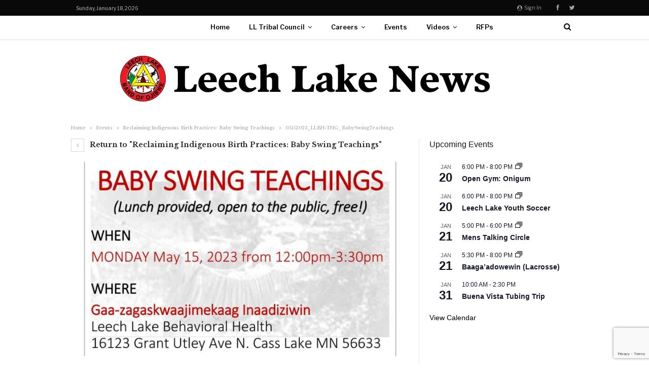

--- FILE ---
content_type: text/html; charset=UTF-8
request_url: https://www.leechlakenews.com/event/reclaiming-indigenous-birth-practices-baby-swing-teachings/05152023_llbh-thg_babyswingteachings/
body_size: 19180
content:
	<!DOCTYPE html>
		<!--[if IE 8]>
	<html class="ie ie8" lang="en-US"> <![endif]-->
	<!--[if IE 9]>
	<html class="ie ie9" lang="en-US"> <![endif]-->
	<!--[if gt IE 9]><!-->
<html lang="en-US"> <!--<![endif]-->
	<head>
				<meta charset="UTF-8">
		<meta http-equiv="X-UA-Compatible" content="IE=edge">
		<meta name="viewport" content="width=device-width, initial-scale=1.0">
		<link rel="pingback" href="https://www.leechlakenews.com/xmlrpc.php"/>

		<meta name='robots' content='index, follow, max-image-preview:large, max-snippet:-1, max-video-preview:-1' />

	<!-- This site is optimized with the Yoast SEO plugin v26.6 - https://yoast.com/wordpress/plugins/seo/ -->
	<title>05152023_LLBH-THG_BabySwingTeachings - Leech Lake News</title>
	<link rel="canonical" href="https://www.leechlakenews.com/event/reclaiming-indigenous-birth-practices-baby-swing-teachings/05152023_llbh-thg_babyswingteachings/" />
	<meta property="og:locale" content="en_US" />
	<meta property="og:type" content="article" />
	<meta property="og:title" content="05152023_LLBH-THG_BabySwingTeachings - Leech Lake News" />
	<meta property="og:url" content="https://www.leechlakenews.com/event/reclaiming-indigenous-birth-practices-baby-swing-teachings/05152023_llbh-thg_babyswingteachings/" />
	<meta property="og:site_name" content="Leech Lake News" />
	<meta property="article:publisher" content="https://www.facebook.com/LeechLakeBandOfOjibwe" />
	<meta property="og:image" content="https://www.leechlakenews.com/event/reclaiming-indigenous-birth-practices-baby-swing-teachings/05152023_llbh-thg_babyswingteachings" />
	<meta property="og:image:width" content="1" />
	<meta property="og:image:height" content="1" />
	<meta property="og:image:type" content="image/jpeg" />
	<meta name="twitter:card" content="summary_large_image" />
	<script type="application/ld+json" class="yoast-schema-graph">{"@context":"https://schema.org","@graph":[{"@type":"WebPage","@id":"https://www.leechlakenews.com/event/reclaiming-indigenous-birth-practices-baby-swing-teachings/05152023_llbh-thg_babyswingteachings/","url":"https://www.leechlakenews.com/event/reclaiming-indigenous-birth-practices-baby-swing-teachings/05152023_llbh-thg_babyswingteachings/","name":"05152023_LLBH-THG_BabySwingTeachings - Leech Lake News","isPartOf":{"@id":"https://www.leechlakenews.com/#website"},"primaryImageOfPage":{"@id":"https://www.leechlakenews.com/event/reclaiming-indigenous-birth-practices-baby-swing-teachings/05152023_llbh-thg_babyswingteachings/#primaryimage"},"image":{"@id":"https://www.leechlakenews.com/event/reclaiming-indigenous-birth-practices-baby-swing-teachings/05152023_llbh-thg_babyswingteachings/#primaryimage"},"thumbnailUrl":"https://www.leechlakenews.com/wp-content/uploads/2023/04/05152023_LLBH-THG_BabySwingTeachings.jpg","datePublished":"2023-04-27T14:09:59+00:00","breadcrumb":{"@id":"https://www.leechlakenews.com/event/reclaiming-indigenous-birth-practices-baby-swing-teachings/05152023_llbh-thg_babyswingteachings/#breadcrumb"},"inLanguage":"en-US","potentialAction":[{"@type":"ReadAction","target":["https://www.leechlakenews.com/event/reclaiming-indigenous-birth-practices-baby-swing-teachings/05152023_llbh-thg_babyswingteachings/"]}]},{"@type":"ImageObject","inLanguage":"en-US","@id":"https://www.leechlakenews.com/event/reclaiming-indigenous-birth-practices-baby-swing-teachings/05152023_llbh-thg_babyswingteachings/#primaryimage","url":"https://www.leechlakenews.com/wp-content/uploads/2023/04/05152023_LLBH-THG_BabySwingTeachings.jpg","contentUrl":"https://www.leechlakenews.com/wp-content/uploads/2023/04/05152023_LLBH-THG_BabySwingTeachings.jpg","width":1645,"height":2000},{"@type":"BreadcrumbList","@id":"https://www.leechlakenews.com/event/reclaiming-indigenous-birth-practices-baby-swing-teachings/05152023_llbh-thg_babyswingteachings/#breadcrumb","itemListElement":[{"@type":"ListItem","position":1,"name":"Home","item":"https://www.leechlakenews.com/"},{"@type":"ListItem","position":2,"name":"Reclaiming Indigenous Birth Practices: Baby Swing Teachings","item":"https://www.leechlakenews.com/event/reclaiming-indigenous-birth-practices-baby-swing-teachings/"},{"@type":"ListItem","position":3,"name":"05152023_LLBH-THG_BabySwingTeachings"}]},{"@type":"WebSite","@id":"https://www.leechlakenews.com/#website","url":"https://www.leechlakenews.com/","name":"Leech Lake News","description":"Important news and information for the Leech Lake area in Minnesota","publisher":{"@id":"https://www.leechlakenews.com/#organization"},"potentialAction":[{"@type":"SearchAction","target":{"@type":"EntryPoint","urlTemplate":"https://www.leechlakenews.com/?s={search_term_string}"},"query-input":{"@type":"PropertyValueSpecification","valueRequired":true,"valueName":"search_term_string"}}],"inLanguage":"en-US"},{"@type":"Organization","@id":"https://www.leechlakenews.com/#organization","name":"Leech Lake Band of Ojibwe","url":"https://www.leechlakenews.com/","logo":{"@type":"ImageObject","inLanguage":"en-US","@id":"https://www.leechlakenews.com/#/schema/logo/image/","url":"https://www.leechlakenews.com/wp-content/uploads/2017/10/copypasteimage.jpg","contentUrl":"https://www.leechlakenews.com/wp-content/uploads/2017/10/copypasteimage.jpg","width":115,"height":115,"caption":"Leech Lake Band of Ojibwe"},"image":{"@id":"https://www.leechlakenews.com/#/schema/logo/image/"},"sameAs":["https://www.facebook.com/LeechLakeBandOfOjibwe"]}]}</script>
	<!-- / Yoast SEO plugin. -->


<link rel='dns-prefetch' href='//www.leechlakenews.com' />
<link rel='dns-prefetch' href='//player.vimeo.com' />
<link rel='dns-prefetch' href='//secure.gravatar.com' />
<link rel='dns-prefetch' href='//stats.wp.com' />
<link rel='dns-prefetch' href='//fonts.googleapis.com' />
<link rel='dns-prefetch' href='//v0.wordpress.com' />
<link rel='preconnect' href='//c0.wp.com' />
<link rel="alternate" type="application/rss+xml" title="Leech Lake News &raquo; Feed" href="https://www.leechlakenews.com/feed/" />
<link rel="alternate" type="application/rss+xml" title="Leech Lake News &raquo; Comments Feed" href="https://www.leechlakenews.com/comments/feed/" />
<link rel="alternate" type="text/calendar" title="Leech Lake News &raquo; iCal Feed" href="https://www.leechlakenews.com/events/?ical=1" />
<link rel="alternate" type="application/rss+xml" title="Leech Lake News &raquo; 05152023_LLBH-THG_BabySwingTeachings Comments Feed" href="https://www.leechlakenews.com/event/reclaiming-indigenous-birth-practices-baby-swing-teachings/05152023_llbh-thg_babyswingteachings/feed/" />
<link rel="alternate" title="oEmbed (JSON)" type="application/json+oembed" href="https://www.leechlakenews.com/wp-json/oembed/1.0/embed?url=https%3A%2F%2Fwww.leechlakenews.com%2Fevent%2Freclaiming-indigenous-birth-practices-baby-swing-teachings%2F05152023_llbh-thg_babyswingteachings%2F" />
<link rel="alternate" title="oEmbed (XML)" type="text/xml+oembed" href="https://www.leechlakenews.com/wp-json/oembed/1.0/embed?url=https%3A%2F%2Fwww.leechlakenews.com%2Fevent%2Freclaiming-indigenous-birth-practices-baby-swing-teachings%2F05152023_llbh-thg_babyswingteachings%2F&#038;format=xml" />
<style id='wp-img-auto-sizes-contain-inline-css' type='text/css'>
img:is([sizes=auto i],[sizes^="auto," i]){contain-intrinsic-size:3000px 1500px}
/*# sourceURL=wp-img-auto-sizes-contain-inline-css */
</style>
<link rel='stylesheet' id='tribe-events-pro-mini-calendar-block-styles-css' href='https://www.leechlakenews.com/wp-content/plugins/events-calendar-pro/build/css/tribe-events-pro-mini-calendar-block.css?ver=7.7.11' type='text/css' media='all' />
<link rel='stylesheet' id='vimeo-for-wordpress-public-css' href='https://www.leechlakenews.com/wp-content/plugins/vimeo/build/style-index.css?ver=1.2.2' type='text/css' media='all' />
<style id='wp-emoji-styles-inline-css' type='text/css'>

	img.wp-smiley, img.emoji {
		display: inline !important;
		border: none !important;
		box-shadow: none !important;
		height: 1em !important;
		width: 1em !important;
		margin: 0 0.07em !important;
		vertical-align: -0.1em !important;
		background: none !important;
		padding: 0 !important;
	}
/*# sourceURL=wp-emoji-styles-inline-css */
</style>
<link rel='stylesheet' id='wp-block-library-css' href='https://c0.wp.com/c/6.9/wp-includes/css/dist/block-library/style.min.css' type='text/css' media='all' />
<style id='global-styles-inline-css' type='text/css'>
:root{--wp--preset--aspect-ratio--square: 1;--wp--preset--aspect-ratio--4-3: 4/3;--wp--preset--aspect-ratio--3-4: 3/4;--wp--preset--aspect-ratio--3-2: 3/2;--wp--preset--aspect-ratio--2-3: 2/3;--wp--preset--aspect-ratio--16-9: 16/9;--wp--preset--aspect-ratio--9-16: 9/16;--wp--preset--color--black: #000000;--wp--preset--color--cyan-bluish-gray: #abb8c3;--wp--preset--color--white: #ffffff;--wp--preset--color--pale-pink: #f78da7;--wp--preset--color--vivid-red: #cf2e2e;--wp--preset--color--luminous-vivid-orange: #ff6900;--wp--preset--color--luminous-vivid-amber: #fcb900;--wp--preset--color--light-green-cyan: #7bdcb5;--wp--preset--color--vivid-green-cyan: #00d084;--wp--preset--color--pale-cyan-blue: #8ed1fc;--wp--preset--color--vivid-cyan-blue: #0693e3;--wp--preset--color--vivid-purple: #9b51e0;--wp--preset--gradient--vivid-cyan-blue-to-vivid-purple: linear-gradient(135deg,rgb(6,147,227) 0%,rgb(155,81,224) 100%);--wp--preset--gradient--light-green-cyan-to-vivid-green-cyan: linear-gradient(135deg,rgb(122,220,180) 0%,rgb(0,208,130) 100%);--wp--preset--gradient--luminous-vivid-amber-to-luminous-vivid-orange: linear-gradient(135deg,rgb(252,185,0) 0%,rgb(255,105,0) 100%);--wp--preset--gradient--luminous-vivid-orange-to-vivid-red: linear-gradient(135deg,rgb(255,105,0) 0%,rgb(207,46,46) 100%);--wp--preset--gradient--very-light-gray-to-cyan-bluish-gray: linear-gradient(135deg,rgb(238,238,238) 0%,rgb(169,184,195) 100%);--wp--preset--gradient--cool-to-warm-spectrum: linear-gradient(135deg,rgb(74,234,220) 0%,rgb(151,120,209) 20%,rgb(207,42,186) 40%,rgb(238,44,130) 60%,rgb(251,105,98) 80%,rgb(254,248,76) 100%);--wp--preset--gradient--blush-light-purple: linear-gradient(135deg,rgb(255,206,236) 0%,rgb(152,150,240) 100%);--wp--preset--gradient--blush-bordeaux: linear-gradient(135deg,rgb(254,205,165) 0%,rgb(254,45,45) 50%,rgb(107,0,62) 100%);--wp--preset--gradient--luminous-dusk: linear-gradient(135deg,rgb(255,203,112) 0%,rgb(199,81,192) 50%,rgb(65,88,208) 100%);--wp--preset--gradient--pale-ocean: linear-gradient(135deg,rgb(255,245,203) 0%,rgb(182,227,212) 50%,rgb(51,167,181) 100%);--wp--preset--gradient--electric-grass: linear-gradient(135deg,rgb(202,248,128) 0%,rgb(113,206,126) 100%);--wp--preset--gradient--midnight: linear-gradient(135deg,rgb(2,3,129) 0%,rgb(40,116,252) 100%);--wp--preset--font-size--small: 13px;--wp--preset--font-size--medium: 20px;--wp--preset--font-size--large: 36px;--wp--preset--font-size--x-large: 42px;--wp--preset--spacing--20: 0.44rem;--wp--preset--spacing--30: 0.67rem;--wp--preset--spacing--40: 1rem;--wp--preset--spacing--50: 1.5rem;--wp--preset--spacing--60: 2.25rem;--wp--preset--spacing--70: 3.38rem;--wp--preset--spacing--80: 5.06rem;--wp--preset--shadow--natural: 6px 6px 9px rgba(0, 0, 0, 0.2);--wp--preset--shadow--deep: 12px 12px 50px rgba(0, 0, 0, 0.4);--wp--preset--shadow--sharp: 6px 6px 0px rgba(0, 0, 0, 0.2);--wp--preset--shadow--outlined: 6px 6px 0px -3px rgb(255, 255, 255), 6px 6px rgb(0, 0, 0);--wp--preset--shadow--crisp: 6px 6px 0px rgb(0, 0, 0);}:where(.is-layout-flex){gap: 0.5em;}:where(.is-layout-grid){gap: 0.5em;}body .is-layout-flex{display: flex;}.is-layout-flex{flex-wrap: wrap;align-items: center;}.is-layout-flex > :is(*, div){margin: 0;}body .is-layout-grid{display: grid;}.is-layout-grid > :is(*, div){margin: 0;}:where(.wp-block-columns.is-layout-flex){gap: 2em;}:where(.wp-block-columns.is-layout-grid){gap: 2em;}:where(.wp-block-post-template.is-layout-flex){gap: 1.25em;}:where(.wp-block-post-template.is-layout-grid){gap: 1.25em;}.has-black-color{color: var(--wp--preset--color--black) !important;}.has-cyan-bluish-gray-color{color: var(--wp--preset--color--cyan-bluish-gray) !important;}.has-white-color{color: var(--wp--preset--color--white) !important;}.has-pale-pink-color{color: var(--wp--preset--color--pale-pink) !important;}.has-vivid-red-color{color: var(--wp--preset--color--vivid-red) !important;}.has-luminous-vivid-orange-color{color: var(--wp--preset--color--luminous-vivid-orange) !important;}.has-luminous-vivid-amber-color{color: var(--wp--preset--color--luminous-vivid-amber) !important;}.has-light-green-cyan-color{color: var(--wp--preset--color--light-green-cyan) !important;}.has-vivid-green-cyan-color{color: var(--wp--preset--color--vivid-green-cyan) !important;}.has-pale-cyan-blue-color{color: var(--wp--preset--color--pale-cyan-blue) !important;}.has-vivid-cyan-blue-color{color: var(--wp--preset--color--vivid-cyan-blue) !important;}.has-vivid-purple-color{color: var(--wp--preset--color--vivid-purple) !important;}.has-black-background-color{background-color: var(--wp--preset--color--black) !important;}.has-cyan-bluish-gray-background-color{background-color: var(--wp--preset--color--cyan-bluish-gray) !important;}.has-white-background-color{background-color: var(--wp--preset--color--white) !important;}.has-pale-pink-background-color{background-color: var(--wp--preset--color--pale-pink) !important;}.has-vivid-red-background-color{background-color: var(--wp--preset--color--vivid-red) !important;}.has-luminous-vivid-orange-background-color{background-color: var(--wp--preset--color--luminous-vivid-orange) !important;}.has-luminous-vivid-amber-background-color{background-color: var(--wp--preset--color--luminous-vivid-amber) !important;}.has-light-green-cyan-background-color{background-color: var(--wp--preset--color--light-green-cyan) !important;}.has-vivid-green-cyan-background-color{background-color: var(--wp--preset--color--vivid-green-cyan) !important;}.has-pale-cyan-blue-background-color{background-color: var(--wp--preset--color--pale-cyan-blue) !important;}.has-vivid-cyan-blue-background-color{background-color: var(--wp--preset--color--vivid-cyan-blue) !important;}.has-vivid-purple-background-color{background-color: var(--wp--preset--color--vivid-purple) !important;}.has-black-border-color{border-color: var(--wp--preset--color--black) !important;}.has-cyan-bluish-gray-border-color{border-color: var(--wp--preset--color--cyan-bluish-gray) !important;}.has-white-border-color{border-color: var(--wp--preset--color--white) !important;}.has-pale-pink-border-color{border-color: var(--wp--preset--color--pale-pink) !important;}.has-vivid-red-border-color{border-color: var(--wp--preset--color--vivid-red) !important;}.has-luminous-vivid-orange-border-color{border-color: var(--wp--preset--color--luminous-vivid-orange) !important;}.has-luminous-vivid-amber-border-color{border-color: var(--wp--preset--color--luminous-vivid-amber) !important;}.has-light-green-cyan-border-color{border-color: var(--wp--preset--color--light-green-cyan) !important;}.has-vivid-green-cyan-border-color{border-color: var(--wp--preset--color--vivid-green-cyan) !important;}.has-pale-cyan-blue-border-color{border-color: var(--wp--preset--color--pale-cyan-blue) !important;}.has-vivid-cyan-blue-border-color{border-color: var(--wp--preset--color--vivid-cyan-blue) !important;}.has-vivid-purple-border-color{border-color: var(--wp--preset--color--vivid-purple) !important;}.has-vivid-cyan-blue-to-vivid-purple-gradient-background{background: var(--wp--preset--gradient--vivid-cyan-blue-to-vivid-purple) !important;}.has-light-green-cyan-to-vivid-green-cyan-gradient-background{background: var(--wp--preset--gradient--light-green-cyan-to-vivid-green-cyan) !important;}.has-luminous-vivid-amber-to-luminous-vivid-orange-gradient-background{background: var(--wp--preset--gradient--luminous-vivid-amber-to-luminous-vivid-orange) !important;}.has-luminous-vivid-orange-to-vivid-red-gradient-background{background: var(--wp--preset--gradient--luminous-vivid-orange-to-vivid-red) !important;}.has-very-light-gray-to-cyan-bluish-gray-gradient-background{background: var(--wp--preset--gradient--very-light-gray-to-cyan-bluish-gray) !important;}.has-cool-to-warm-spectrum-gradient-background{background: var(--wp--preset--gradient--cool-to-warm-spectrum) !important;}.has-blush-light-purple-gradient-background{background: var(--wp--preset--gradient--blush-light-purple) !important;}.has-blush-bordeaux-gradient-background{background: var(--wp--preset--gradient--blush-bordeaux) !important;}.has-luminous-dusk-gradient-background{background: var(--wp--preset--gradient--luminous-dusk) !important;}.has-pale-ocean-gradient-background{background: var(--wp--preset--gradient--pale-ocean) !important;}.has-electric-grass-gradient-background{background: var(--wp--preset--gradient--electric-grass) !important;}.has-midnight-gradient-background{background: var(--wp--preset--gradient--midnight) !important;}.has-small-font-size{font-size: var(--wp--preset--font-size--small) !important;}.has-medium-font-size{font-size: var(--wp--preset--font-size--medium) !important;}.has-large-font-size{font-size: var(--wp--preset--font-size--large) !important;}.has-x-large-font-size{font-size: var(--wp--preset--font-size--x-large) !important;}
/*# sourceURL=global-styles-inline-css */
</style>

<style id='classic-theme-styles-inline-css' type='text/css'>
/*! This file is auto-generated */
.wp-block-button__link{color:#fff;background-color:#32373c;border-radius:9999px;box-shadow:none;text-decoration:none;padding:calc(.667em + 2px) calc(1.333em + 2px);font-size:1.125em}.wp-block-file__button{background:#32373c;color:#fff;text-decoration:none}
/*# sourceURL=/wp-includes/css/classic-themes.min.css */
</style>
<link rel='stylesheet' id='contact-form-7-css' href='https://www.leechlakenews.com/wp-content/plugins/contact-form-7/includes/css/styles.css?ver=6.1.4' type='text/css' media='all' />
<link rel='stylesheet' id='tablepress-default-css' href='https://www.leechlakenews.com/wp-content/plugins/tablepress/css/build/default.css?ver=3.2.6' type='text/css' media='all' />
<link rel='stylesheet' id='better-framework-main-fonts-css' href='https://fonts.googleapis.com/css?family=ABeeZee:400%7CLibre+Baskerville:400,700%7CLibre+Franklin:400,700,600,500&#038;display=swap' type='text/css' media='all' />
<script type="text/javascript" src="https://c0.wp.com/c/6.9/wp-includes/js/jquery/jquery.min.js" id="jquery-core-js"></script>
<script type="text/javascript" src="https://c0.wp.com/c/6.9/wp-includes/js/jquery/jquery-migrate.min.js" id="jquery-migrate-js"></script>
<script type="text/javascript" src="https://player.vimeo.com/api/player.js?ver=1.2.2" id="vimeo-for-wordpress-player-js"></script>
<script type="text/javascript" src="https://www.leechlakenews.com/wp-content/plugins/revslider/public/assets/js/rbtools.min.js?ver=6.5.5" async id="tp-tools-js"></script>
<script type="text/javascript" src="https://www.leechlakenews.com/wp-content/plugins/revslider/public/assets/js/rs6.min.js?ver=6.5.5" async id="revmin-js"></script>
<link rel="https://api.w.org/" href="https://www.leechlakenews.com/wp-json/" /><link rel="alternate" title="JSON" type="application/json" href="https://www.leechlakenews.com/wp-json/wp/v2/media/9588" /><link rel="EditURI" type="application/rsd+xml" title="RSD" href="https://www.leechlakenews.com/xmlrpc.php?rsd" />
<meta name="generator" content="WordPress 6.9" />
<link rel='shortlink' href='https://wp.me/a94Scv-2uE' />

		<!-- GA Google Analytics @ https://m0n.co/ga -->
		<script>
			(function(i,s,o,g,r,a,m){i['GoogleAnalyticsObject']=r;i[r]=i[r]||function(){
			(i[r].q=i[r].q||[]).push(arguments)},i[r].l=1*new Date();a=s.createElement(o),
			m=s.getElementsByTagName(o)[0];a.async=1;a.src=g;m.parentNode.insertBefore(a,m)
			})(window,document,'script','https://www.google-analytics.com/analytics.js','ga');
			ga('create', 'UA-17010824-2', 'auto');
			ga('send', 'pageview');
		</script>

	<meta name="tec-api-version" content="v1"><meta name="tec-api-origin" content="https://www.leechlakenews.com"><link rel="alternate" href="https://www.leechlakenews.com/wp-json/tribe/events/v1/" />	<style>img#wpstats{display:none}</style>
		<meta name="generator" content="Powered by WPBakery Page Builder - drag and drop page builder for WordPress."/>
<script type="application/ld+json">{
    "@context": "http://schema.org/",
    "@type": "Organization",
    "@id": "#organization",
    "logo": {
        "@type": "ImageObject",
        "url": "https://www.leechlakenews.com/wp-content/uploads/2017/10/newslogo.png"
    },
    "url": "https://www.leechlakenews.com/",
    "name": "Leech Lake News",
    "description": "Important news and information for the Leech Lake area in Minnesota"
}</script>
<script type="application/ld+json">{
    "@context": "http://schema.org/",
    "@type": "WebSite",
    "name": "Leech Lake News",
    "alternateName": "Important news and information for the Leech Lake area in Minnesota",
    "url": "https://www.leechlakenews.com/"
}</script>
<script type="application/ld+json">{
    "@context": "http://schema.org/",
    "@type": "ImageObject",
    "headline": "05152023_LLBH-THG_BabySwingTeachings",
    "datePublished": "2023-04-27",
    "dateModified": "2023-04-27",
    "author": {
        "@type": "Person",
        "@id": "#person-MichaelChosa",
        "name": "Michael Chosa"
    },
    "image": "https://www.leechlakenews.com/wp-content/uploads/2023/04/05152023_LLBH-THG_BabySwingTeachings.jpg",
    "interactionStatistic": [
        {
            "@type": "InteractionCounter",
            "interactionType": "http://schema.org/CommentAction",
            "userInteractionCount": "0"
        }
    ],
    "publisher": {
        "@id": "#organization"
    },
    "mainEntityOfPage": "https://www.leechlakenews.com/event/reclaiming-indigenous-birth-practices-baby-swing-teachings/05152023_llbh-thg_babyswingteachings/"
}</script>
<link rel='stylesheet' id='bf-minifed-css-1' href='https://www.leechlakenews.com/wp-content/bs-booster-cache/9cc2898d934a76ee2fab4423b2b428dc.css' type='text/css' media='all' />
<link rel='stylesheet' id='7.11.0-1760971153' href='https://www.leechlakenews.com/wp-content/bs-booster-cache/8ba5a78fda4be13c615b7d0457df8e66.css' type='text/css' media='all' />
<meta name="generator" content="Powered by Slider Revolution 6.5.5 - responsive, Mobile-Friendly Slider Plugin for WordPress with comfortable drag and drop interface." />
<link rel="icon" href="https://www.leechlakenews.com/wp-content/uploads/2017/08/favicon-64x64.png" sizes="32x32" />
<link rel="icon" href="https://www.leechlakenews.com/wp-content/uploads/2017/08/favicon.png" sizes="192x192" />
<link rel="apple-touch-icon" href="https://www.leechlakenews.com/wp-content/uploads/2017/08/favicon.png" />
<meta name="msapplication-TileImage" content="https://www.leechlakenews.com/wp-content/uploads/2017/08/favicon.png" />
<script type="text/javascript">function setREVStartSize(e){
			//window.requestAnimationFrame(function() {				 
				window.RSIW = window.RSIW===undefined ? window.innerWidth : window.RSIW;	
				window.RSIH = window.RSIH===undefined ? window.innerHeight : window.RSIH;	
				try {								
					var pw = document.getElementById(e.c).parentNode.offsetWidth,
						newh;
					pw = pw===0 || isNaN(pw) ? window.RSIW : pw;
					e.tabw = e.tabw===undefined ? 0 : parseInt(e.tabw);
					e.thumbw = e.thumbw===undefined ? 0 : parseInt(e.thumbw);
					e.tabh = e.tabh===undefined ? 0 : parseInt(e.tabh);
					e.thumbh = e.thumbh===undefined ? 0 : parseInt(e.thumbh);
					e.tabhide = e.tabhide===undefined ? 0 : parseInt(e.tabhide);
					e.thumbhide = e.thumbhide===undefined ? 0 : parseInt(e.thumbhide);
					e.mh = e.mh===undefined || e.mh=="" || e.mh==="auto" ? 0 : parseInt(e.mh,0);		
					if(e.layout==="fullscreen" || e.l==="fullscreen") 						
						newh = Math.max(e.mh,window.RSIH);					
					else{					
						e.gw = Array.isArray(e.gw) ? e.gw : [e.gw];
						for (var i in e.rl) if (e.gw[i]===undefined || e.gw[i]===0) e.gw[i] = e.gw[i-1];					
						e.gh = e.el===undefined || e.el==="" || (Array.isArray(e.el) && e.el.length==0)? e.gh : e.el;
						e.gh = Array.isArray(e.gh) ? e.gh : [e.gh];
						for (var i in e.rl) if (e.gh[i]===undefined || e.gh[i]===0) e.gh[i] = e.gh[i-1];
											
						var nl = new Array(e.rl.length),
							ix = 0,						
							sl;					
						e.tabw = e.tabhide>=pw ? 0 : e.tabw;
						e.thumbw = e.thumbhide>=pw ? 0 : e.thumbw;
						e.tabh = e.tabhide>=pw ? 0 : e.tabh;
						e.thumbh = e.thumbhide>=pw ? 0 : e.thumbh;					
						for (var i in e.rl) nl[i] = e.rl[i]<window.RSIW ? 0 : e.rl[i];
						sl = nl[0];									
						for (var i in nl) if (sl>nl[i] && nl[i]>0) { sl = nl[i]; ix=i;}															
						var m = pw>(e.gw[ix]+e.tabw+e.thumbw) ? 1 : (pw-(e.tabw+e.thumbw)) / (e.gw[ix]);					
						newh =  (e.gh[ix] * m) + (e.tabh + e.thumbh);
					}
					var el = document.getElementById(e.c);
					if (el!==null && el) el.style.height = newh+"px";					
					el = document.getElementById(e.c+"_wrapper");
					if (el!==null && el) {
						el.style.height = newh+"px";
						el.style.display = "block";
					}
				} catch(e){
					console.log("Failure at Presize of Slider:" + e)
				}					   
			//});
		  };</script>

<!-- BetterFramework Head Inline CSS -->
<style>
h3.title {
color: white; 
text-shadow: black 0.1em 0.1em 0.2em;
}

/* CSS Document */
.tribe-events-list-widget li.tribe-events-list-widget-events {
	border-bottom: 1px dashed grey;
}

.tribe-events-list-widget div.tribe-events-event-image {
	float: left;
	height: 150px;
	width: 150px;
	padding-right: 10px;
}
.bs-theme button, .bs-theme .btn, .bs-theme html input[type="button"], .bs-theme input[type="reset"], .bs-theme input[type="submit"], .bs-theme input[type="button"], .bs-theme .btn:focus, .bs-theme .btn:hover, .bs-theme button:focus, .bs-theme button:hover, .bs-theme html input[type="button"]:focus, .bs-theme html input[type="button"]:hover, .bs-theme input[type="reset"]:focus, .bs-theme input[type="reset"]:hover, .bs-theme input[type="submit"]:focus, .bs-theme input[type="submit"]:hover, .bs-theme input[type="button"]:focus, .bs-theme input[type="button"]:hover {
  background-color: transparent;
}
.tribe-events-event-image img{
    height: auto;
    width: 100%;
}
/*
.bs-theme button, .bs-theme .btn, .bs-theme html input[type="button"], .bs-theme input[type="reset"], .bs-theme input[type="submit"], .bs-theme input[type="button"], .bs-theme .btn:focus, .bs-theme .btn:hover, .bs-theme button:focus, .bs-theme button:hover, .bs-theme html input[type="button"]:focus, .bs-theme html input[type="button"]:hover, .bs-theme input[type="reset"]:focus, .bs-theme input[type="reset"]:hover, .bs-theme input[type="submit"]:focus, .bs-theme input[type="submit"]:hover, .bs-theme input[type="button"]:focus, .bs-theme input[type="button"]:hover {
    background-color: black;
}
*/

</style>
<!-- /BetterFramework Head Inline CSS-->
<noscript><style> .wpb_animate_when_almost_visible { opacity: 1; }</style></noscript>	<link rel='stylesheet' id='tec-events-pro-archives-style-css' href='https://www.leechlakenews.com/wp-content/plugins/events-calendar-pro/build/css/custom-tables-v1/archives.css?ver=7.7.11' type='text/css' media='all' />
<link rel='stylesheet' id='rs-plugin-settings-css' href='https://www.leechlakenews.com/wp-content/plugins/revslider/public/assets/css/rs6.css?ver=6.5.5' type='text/css' media='all' />
<style id='rs-plugin-settings-inline-css' type='text/css'>
#rs-demo-id {}
/*# sourceURL=rs-plugin-settings-inline-css */
</style>
<link rel='stylesheet' id='tribe-events-pro-widgets-v2-events-list-skeleton-css' href='https://www.leechlakenews.com/wp-content/plugins/events-calendar-pro/build/css/widget-events-list-skeleton.css?ver=7.7.11' type='text/css' media='all' />
<link rel='stylesheet' id='tribe-events-pro-widgets-v2-events-list-full-css' href='https://www.leechlakenews.com/wp-content/plugins/events-calendar-pro/build/css/widget-events-list-full.css?ver=7.7.11' type='text/css' media='all' />
</head>

<body class="attachment wp-singular attachment-template-default single single-attachment postid-9588 attachmentid-9588 attachment-jpeg wp-theme-publisher tribe-no-js bs-theme bs-publisher bs-publisher-newspaper active-light-box ltr close-rh page-layout-2-col page-layout-2-col-right full-width active-sticky-sidebar main-menu-sticky-smart main-menu-out-full-width active-ajax-search  wpb-js-composer js-comp-ver-6.7.0 vc_responsive bs-ll-a" dir="ltr">
	<header id="header" class="site-header header-style-4 full-width" itemscope="itemscope" itemtype="https://schema.org/WPHeader">
		<section class="topbar topbar-style-1 hidden-xs hidden-xs">
	<div class="content-wrap">
		<div class="container">
			<div class="topbar-inner clearfix">

									<div class="section-links">
								<div  class="  better-studio-shortcode bsc-clearfix better-social-counter style-button not-colored in-4-col">
						<ul class="social-list bsc-clearfix"><li class="social-item facebook"><a href = "https://www.facebook.com/LeechLakeBandOfOjibwe" target = "_blank" > <i class="item-icon bsfi-facebook" ></i><span class="item-title" > Likes </span> </a> </li> <li class="social-item twitter"><a href = "https://twitter.com/OfficialLLBO" target = "_blank" > <i class="item-icon bsfi-twitter" ></i><span class="item-title" > Followers </span> </a> </li> 			</ul>
		</div>
									<a class="topbar-sign-in behind-social"
							   data-toggle="modal" data-target="#bsLoginModal">
								<i class="fa fa-user-circle"></i> Sign in							</a>

							<div class="modal sign-in-modal fade" id="bsLoginModal" tabindex="-1" role="dialog"
							     style="display: none">
								<div class="modal-dialog" role="document">
									<div class="modal-content">
											<span class="close-modal" data-dismiss="modal" aria-label="Close"><i
														class="fa fa-close"></i></span>
										<div class="modal-body">
											<div id="form_75896_" class="bs-shortcode bs-login-shortcode ">
		<div class="bs-login bs-type-login"  style="display:none">

					<div class="bs-login-panel bs-login-sign-panel bs-current-login-panel">
								<form name="loginform"
				      action="https://www.leechlakenews.com/wp-login.php" method="post">

					
					<div class="login-header">
						<span class="login-icon fa fa-user-circle main-color"></span>
						<p>Welcome, Login to your account.</p>
					</div>
					
					<div class="login-field login-username">
						<input type="text" name="log" id="form_75896_user_login" class="input"
						       value="" size="20"
						       placeholder="Username or Email..." required/>
					</div>

					<div class="login-field login-password">
						<input type="password" name="pwd" id="form_75896_user_pass"
						       class="input"
						       value="" size="20" placeholder="Password..."
						       required/>
					</div>

					
					<div class="login-field">
						<a href="https://www.leechlakenews.com/wp-login.php?action=lostpassword&redirect_to=https%3A%2F%2Fwww.leechlakenews.com%2Fevent%2Freclaiming-indigenous-birth-practices-baby-swing-teachings%2F05152023_llbh-thg_babyswingteachings%2F"
						   class="go-reset-panel">Forget password?</a>

													<span class="login-remember">
							<input class="remember-checkbox" name="rememberme" type="checkbox"
							       id="form_75896_rememberme"
							       value="forever"  />
							<label class="remember-label">Remember me</label>
						</span>
											</div>

					
					<div class="login-field login-submit">
						<input type="submit" name="wp-submit"
						       class="button-primary login-btn"
						       value="Log In"/>
						<input type="hidden" name="redirect_to" value="https://www.leechlakenews.com/event/reclaiming-indigenous-birth-practices-baby-swing-teachings/05152023_llbh-thg_babyswingteachings/"/>
					</div>

									</form>
			</div>

			<div class="bs-login-panel bs-login-reset-panel">

				<span class="go-login-panel"><i
							class="fa fa-angle-left"></i> Sign in</span>

				<div class="bs-login-reset-panel-inner">
					<div class="login-header">
						<span class="login-icon fa fa-support"></span>
						<p>Recover your password.</p>
						<p>A password will be e-mailed to you.</p>
					</div>
										<form name="lostpasswordform" id="form_75896_lostpasswordform"
					      action="https://www.leechlakenews.com/wp-login.php?action=lostpassword"
					      method="post">

						<div class="login-field reset-username">
							<input type="text" name="user_login" class="input" value=""
							       placeholder="Username or Email..."
							       required/>
						</div>

						
						<div class="login-field reset-submit">

							<input type="hidden" name="redirect_to" value=""/>
							<input type="submit" name="wp-submit" class="login-btn"
							       value="Send My Password"/>

						</div>
					</form>
				</div>
			</div>
			</div>
	</div>
										</div>
									</div>
								</div>
							</div>
												</div>
				
				<div class="section-menu">
						<div id="menu-top" class="menu top-menu-wrapper" role="navigation" itemscope="itemscope" itemtype="https://schema.org/SiteNavigationElement">
		<nav class="top-menu-container">

			<ul id="top-navigation" class="top-menu menu clearfix bsm-pure">
									<li id="topbar-date" class="menu-item menu-item-date">
					<span
						class="topbar-date">Sunday, January 18, 2026</span>
					</li>
								</ul>

		</nav>
	</div>
				</div>
			</div>
		</div>
	</div>
</section>
<div id="menu-main" class="menu main-menu-wrapper show-search-item menu-actions-btn-width-1" role="navigation" itemscope="itemscope" itemtype="https://schema.org/SiteNavigationElement">
	<div class="main-menu-inner">
		<div class="content-wrap">
			<div class="container">

				<nav class="main-menu-container">
					<ul id="main-navigation" class="main-menu menu bsm-pure clearfix">
						<li id="menu-item-25" class="menu-item menu-item-type-custom menu-item-object-custom menu-item-home better-anim-fade menu-item-25"><a href="https://www.leechlakenews.com">Home</a></li>
<li id="menu-item-23" class="menu-item menu-item-type-taxonomy menu-item-object-category menu-item-has-children menu-term-19 better-anim-fade menu-item-23"><a href="https://www.leechlakenews.com/category/tribal-council/">LL Tribal Council</a>
<ul class="sub-menu">
	<li id="menu-item-9277" class="menu-item menu-item-type-post_type menu-item-object-page better-anim-fade menu-item-9277"><a href="https://www.leechlakenews.com/chairmans-report/">Chairman’s Report</a></li>
	<li id="menu-item-3360" class="menu-item menu-item-type-post_type menu-item-object-page better-anim-fade menu-item-3360"><a href="https://www.leechlakenews.com/secretary-treasurer-financial-report/">Secretary-Treasurer’s Report</a></li>
	<li id="menu-item-2006" class="menu-item menu-item-type-post_type menu-item-object-page better-anim-fade menu-item-2006"><a href="https://www.leechlakenews.com/tribal-council-meeting-minutes/">Tribal Council Meeting Minutes</a></li>
</ul>
</li>
<li id="menu-item-297" class="menu-item menu-item-type-post_type menu-item-object-page menu-item-has-children better-anim-fade menu-item-297"><a href="https://www.leechlakenews.com/jobs-and-careers/">Careers</a>
<ul class="sub-menu">
	<li id="menu-item-7256" class="menu-item menu-item-type-post_type menu-item-object-page better-anim-fade menu-item-7256"><a href="https://www.leechlakenews.com/jobs-and-careers/external-job-opportunities/">External Job Opportunities</a></li>
</ul>
</li>
<li id="menu-item-6482" class="menu-item menu-item-type-custom menu-item-object-custom better-anim-fade menu-item-6482"><a href="http://leechlakenews.com/events">Events</a></li>
<li id="menu-item-8813" class="menu-item menu-item-type-custom menu-item-object-custom menu-item-has-children better-anim-fade menu-item-8813"><a href="https://vimeo.com/showcase/11628804">Videos</a>
<ul class="sub-menu">
	<li id="menu-item-12002" class="menu-item menu-item-type-custom menu-item-object-custom better-anim-fade menu-item-12002"><a href="https://vimeo.com/showcase/11628804">Video Archive: 2025</a></li>
	<li id="menu-item-10034" class="menu-item menu-item-type-custom menu-item-object-custom better-anim-fade menu-item-10034"><a href="https://vimeo.com/showcase/10685056">Video Archive: 2024</a></li>
	<li id="menu-item-8429" class="menu-item menu-item-type-custom menu-item-object-custom better-anim-fade menu-item-8429"><a href="https://vimeo.com/showcase/9872079">Video Archive: 2023</a></li>
	<li id="menu-item-9870" class="menu-item menu-item-type-custom menu-item-object-custom better-anim-fade menu-item-9870"><a href="https://vimeo.com/showcase/10663309">Video Archive: 2022</a></li>
</ul>
</li>
<li id="menu-item-10603" class="menu-item menu-item-type-taxonomy menu-item-object-category menu-term-52 better-anim-fade menu-item-10603"><a href="https://www.leechlakenews.com/category/rfp/">RFPs</a></li>
					</ul><!-- #main-navigation -->
											<div class="menu-action-buttons width-1">
															<div class="search-container close">
									<span class="search-handler"><i class="fa fa-search"></i></span>

									<div class="search-box clearfix">
										<form role="search" method="get" class="search-form clearfix" action="https://www.leechlakenews.com">
	<input type="search" class="search-field"
	       placeholder="Search..."
	       value="" name="s"
	       title="Search for:"
	       autocomplete="off">
	<input type="submit" class="search-submit" value="Search">
</form><!-- .search-form -->
									</div>
								</div>
														</div>
										</nav><!-- .main-menu-container -->

			</div>
		</div>
	</div>
</div><!-- .menu -->		<div class="header-inner">
			<div class="content-wrap">
				<div class="container">
					<div id="site-branding" class="site-branding">
	<p  id="site-title" class="logo h1 img-logo">
	<a href="https://www.leechlakenews.com/" itemprop="url" rel="home">
					<img id="site-logo" src="https://www.leechlakenews.com/wp-content/uploads/2017/10/newslogo.png"
			     alt="Leech Lake News"  />

			<span class="site-title">Leech Lake News - Important news and information for the Leech Lake area in Minnesota</span>
				</a>
</p>
</div><!-- .site-branding -->
				</div>
			</div>
		</div>
	</header><!-- .header -->
	<div class="rh-header clearfix light deferred-block-exclude">
		<div class="rh-container clearfix">

			<div class="menu-container close">
				<span class="menu-handler"><span class="lines"></span></span>
			</div><!-- .menu-container -->

			<div class="logo-container rh-img-logo">
				<a href="https://www.leechlakenews.com/" itemprop="url" rel="home">
											<img src="https://www.leechlakenews.com/wp-content/uploads/2017/10/newslogo.png"
						     alt="Leech Lake News"  />				</a>
			</div><!-- .logo-container -->
		</div><!-- .rh-container -->
	</div><!-- .rh-header -->
		<div class="main-wrap content-main-wrap">
		<nav role="navigation" aria-label="Breadcrumbs" class="bf-breadcrumb clearfix bc-top-style"><div class="container bf-breadcrumb-container"><ul class="bf-breadcrumb-items" itemscope itemtype="http://schema.org/BreadcrumbList"><meta name="numberOfItems" content="4" /><meta name="itemListOrder" content="Ascending" /><li itemprop="itemListElement" itemscope itemtype="http://schema.org/ListItem" class="bf-breadcrumb-item bf-breadcrumb-begin"><a itemprop="item" href="https://www.leechlakenews.com" rel="home"><span itemprop="name">Home</span></a><meta itemprop="position" content="1" /></li><li itemprop="itemListElement" itemscope itemtype="http://schema.org/ListItem" class="bf-breadcrumb-item"><a itemprop="item" href="https://www.leechlakenews.com/events/" ><span itemprop="name">Events</span></a><meta itemprop="position" content="2" /></li><li itemprop="itemListElement" itemscope itemtype="http://schema.org/ListItem" class="bf-breadcrumb-item"><a itemprop="item" href="https://www.leechlakenews.com/event/reclaiming-indigenous-birth-practices-baby-swing-teachings/" ><span itemprop="name">Reclaiming Indigenous Birth Practices: Baby Swing Teachings</span></a><meta itemprop="position" content="3" /></li><li itemprop="itemListElement" itemscope itemtype="http://schema.org/ListItem" class="bf-breadcrumb-item bf-breadcrumb-end"><span itemprop="name">05152023_LLBH-THG_BabySwingTeachings</span><meta itemprop="item" content="https://www.leechlakenews.com/event/reclaiming-indigenous-birth-practices-baby-swing-teachings/05152023_llbh-thg_babyswingteachings/"/><meta itemprop="position" content="4" /></li></ul></div></nav><div class="content-wrap">
		<main id="content" class="content-container">

		<div class="container layout-2-col layout-2-col-1 layout-right-sidebar layout-bc-before">
			<div class="row main-section">
										<div class="col-sm-8 content-column">
								<article id="post-9588" class="post-9588 attachment type-attachment status-inherit  single-attachment-content">
					<div class="return-to">
				<a href="https://www.leechlakenews.com/event/reclaiming-indigenous-birth-practices-baby-swing-teachings/" class="heading-typo"><i
						class="fa fa-angle-left"></i> Return to &quot;Reclaiming Indigenous Birth Practices: Baby Swing Teachings&quot;</a>
			</div>
					<div class="single-featured">
							<a class="post-thumbnail" href="https://www.leechlakenews.com/wp-content/uploads/2023/04/05152023_LLBH-THG_BabySwingTeachings.jpg">
					<img src="https://www.leechlakenews.com/wp-content/uploads/2023/04/05152023_LLBH-THG_BabySwingTeachings-750x430.jpg"
					     alt="05152023_LLBH-THG_BabySwingTeachings">
				</a>
						</div>

		<header class="attachment-header">
			<h1 class="attachment-title">05152023_LLBH-THG_BabySwingTeachings</h1>		</header>

			</article>
						</div><!-- .content-column -->
												<div class="col-sm-4 sidebar-column sidebar-column-primary">
							<aside id="sidebar-primary-sidebar" class="sidebar" role="complementary" aria-label="Primary Sidebar Sidebar" itemscope="itemscope" itemtype="https://schema.org/WPSideBar">
	<div  class="tribe-compatibility-container" >
	<div
		 class="tribe-common tribe-events tribe-events-view tribe-events-view--widget-events-list tribe-events-widget" 		data-js="tribe-events-view"
		data-view-rest-url="https://www.leechlakenews.com/wp-json/tribe/views/v2/html"
		data-view-manage-url="1"
							data-view-breakpoint-pointer="40428d39-a087-4306-8706-3bcb43930ecf"
			>
		<div class="tribe-events-widget-events-list">

			<script type="application/ld+json">
[{"@context":"http://schema.org","@type":"Event","name":"Open Gym: Onigum","description":"&lt;p&gt;Open Gym at the Onigum Center is available to youth looking for a safe, welcoming space to be active and connect with peers. Details: Day: Tuesdays Time: 6:00\u20138:00 PM Location: [&hellip;]&lt;/p&gt;\\n","image":"https://www.leechlakenews.com/wp-content/uploads/2026/01/Onigum-open-gym-flyer.png","url":"https://www.leechlakenews.com/event/open-gym-onigum/2026-01-20/","eventAttendanceMode":"https://schema.org/OfflineEventAttendanceMode","eventStatus":"https://schema.org/EventScheduled","startDate":"2026-01-20T18:00:00-06:00","endDate":"2026-01-20T20:00:00-06:00","location":{"@type":"Place","name":"Onigum Community Center","description":"","url":"https://www.leechlakenews.com/venue/onigum-community-center/","address":{"@type":"PostalAddress","streetAddress":"8825 Onigum Rd NW","addressLocality":"Walker","addressRegion":"MN","postalCode":"56484","addressCountry":"United States"},"geo":{"@type":"GeoCoordinates","latitude":47.1078571,"longitude":-94.5478683},"telephone":"","sameAs":""},"performer":"Organization"},{"@context":"http://schema.org","@type":"Event","name":"Leech Lake Youth Soccer","description":"&lt;p&gt;\u26bd Leech Lake Youth Soccer \ud83d\uddd3 Starts January 20\ud83d\udcc6 Tuesdays / Wednesdays / Thursdays\u23f0 6:00 PM \u2013 8:00 PM Get ready to play! \ud83e\udd45Leech Lake Youth Soccer is back for [&hellip;]&lt;/p&gt;\\n","image":"https://www.leechlakenews.com/wp-content/uploads/2026/01/llsoccer.png","url":"https://www.leechlakenews.com/event/leech-lake-youth-soccer/2026-01-20/","eventAttendanceMode":"https://schema.org/OfflineEventAttendanceMode","eventStatus":"https://schema.org/EventScheduled","startDate":"2026-01-20T18:00:00-06:00","endDate":"2026-01-20T20:00:00-06:00","performer":"Organization"},{"@context":"http://schema.org","@type":"Event","name":"Mens Talking Circle","description":"&lt;p&gt;Men\u2019s Talking CircleWellness \u00b7 Healing \u00b7 Hope Join our weekly Men\u2019s Talking Circle\u2014a safe, judgment-free space to talk openly about wellness, mental health, and life\u2019s challenges. You don\u2019t have to [&hellip;]&lt;/p&gt;\\n","url":"https://www.leechlakenews.com/event/mens-talking-circle/2026-01-21/","eventAttendanceMode":"https://schema.org/OfflineEventAttendanceMode","eventStatus":"https://schema.org/EventScheduled","startDate":"2026-01-21T17:00:00-06:00","endDate":"2026-01-21T18:00:00-06:00","location":{"@type":"Place","name":"Facility Center- Cass lake","description":"","url":"https://www.leechlakenews.com/venue/facility-center-cass-lake/","address":{"@type":"PostalAddress","streetAddress":"16126 John Moose Drive","addressLocality":"Cass Lake","addressRegion":"MN","postalCode":"56633","addressCountry":"United States"},"geo":{"@type":"GeoCoordinates","latitude":47.3856309,"longitude":-94.6036608},"telephone":"218-335-8318","sameAs":""},"performer":"Organization"},{"@context":"http://schema.org","@type":"Event","name":"Baaga\u2019adowewin (Lacrosse)","description":"&lt;p&gt;Join us for Baaga\u2019adowewin (Lacrosse) at the Cass Lake Facility Center. This event is open to youth interested in learning, practicing, and playing lacrosse in a supportive environment. Schedule: Warm-ups: [&hellip;]&lt;/p&gt;\\n","image":"https://www.leechlakenews.com/wp-content/uploads/2026/01/Bemidji-Lacrosse-game-flyer-2.png","url":"https://www.leechlakenews.com/event/baagaadowewin-lacrosse/2026-01-21/","eventAttendanceMode":"https://schema.org/OfflineEventAttendanceMode","eventStatus":"https://schema.org/EventScheduled","startDate":"2026-01-21T17:30:00-06:00","endDate":"2026-01-21T20:00:00-06:00","location":{"@type":"Place","name":"Facility Center- Cass lake","description":"","url":"https://www.leechlakenews.com/venue/facility-center-cass-lake/","address":{"@type":"PostalAddress","streetAddress":"16126 John Moose Drive","addressLocality":"Cass Lake","addressRegion":"MN","postalCode":"56633","addressCountry":"United States"},"geo":{"@type":"GeoCoordinates","latitude":47.3856309,"longitude":-94.6036608},"telephone":"218-335-8318","sameAs":""},"performer":"Organization"},{"@context":"http://schema.org","@type":"Event","name":"Buena Vista Tubing Trip","description":"&lt;p&gt;\u2744\ufe0f Buena Vista Tubing Trip \ud83d\uddd3 January 31st\ud83d\udc65 Ages 10\u201320 Bundle up and join us for a fun day of tubing at Buena Vista! \ud83d\udef7\u2b50 Limited spots available \ud83d\ude8d Transportation [&hellip;]&lt;/p&gt;\\n","image":"https://www.leechlakenews.com/wp-content/uploads/2026/01/bueanvista-trip.png","url":"https://www.leechlakenews.com/event/buena-vista-tubing-trip/","eventAttendanceMode":"https://schema.org/OfflineEventAttendanceMode","eventStatus":"https://schema.org/EventScheduled","startDate":"2026-01-31T10:00:00-06:00","endDate":"2026-01-31T14:30:00-06:00","performer":"Organization"}]
</script>
			<script data-js="tribe-events-view-data" type="application/json">
	{"slug":"widget-events-list","prev_url":"","next_url":"https:\/\/www.leechlakenews.com\/event\/reclaiming-indigenous-birth-practices-baby-swing-teachings\/05152023_llbh-thg_babyswingteachings\/?post_type=tribe_events&eventDisplay=widget-events-list&hide_subsequent_recurrences=1&paged=2","view_class":"Tribe\\Events\\Views\\V2\\Views\\Widgets\\Widget_List_View","view_slug":"widget-events-list","view_label":"View","view":null,"should_manage_url":true,"id":null,"alias-slugs":null,"title":"05152023_LLBH-THG_BabySwingTeachings - Leech Lake News","limit":"5","no_upcoming_events":false,"featured_events_only":false,"jsonld_enable":true,"tribe_is_list_widget":false,"admin_fields":{"title":{"label":"Title:","type":"text","parent_classes":"","classes":"","dependency":"","id":"widget-tribe-widget-events-list-2-title","name":"widget-tribe-widget-events-list[2][title]","options":[],"placeholder":"","value":null},"limit":{"label":"Show:","type":"number","default":5,"min":1,"max":10,"step":1,"parent_classes":"","classes":"","dependency":"","id":"widget-tribe-widget-events-list-2-limit","name":"widget-tribe-widget-events-list[2][limit]","options":[],"placeholder":"","value":null},"metadata_section":{"type":"fieldset","classes":"tribe-common-form-control-checkbox-checkbox-group","label":"Display:","children":{"cost":{"type":"checkbox","label":"Price","parent_classes":"","classes":"","dependency":"","id":"widget-tribe-widget-events-list-2-cost","name":"widget-tribe-widget-events-list[2][cost]","options":[],"placeholder":"","value":null},"venue":{"type":"checkbox","label":"Venue","parent_classes":"","classes":"","dependency":"","id":"widget-tribe-widget-events-list-2-venue","name":"widget-tribe-widget-events-list[2][venue]","options":[],"placeholder":"","value":null},"street":{"type":"checkbox","label":"Street","parent_classes":"","classes":"","dependency":"","id":"widget-tribe-widget-events-list-2-street","name":"widget-tribe-widget-events-list[2][street]","options":[],"placeholder":"","value":null},"city":{"type":"checkbox","label":"City","parent_classes":"","classes":"","dependency":"","id":"widget-tribe-widget-events-list-2-city","name":"widget-tribe-widget-events-list[2][city]","options":[],"placeholder":"","value":null},"region":{"type":"checkbox","label":"State (US) Or Province (Int)","parent_classes":"","classes":"","dependency":"","id":"widget-tribe-widget-events-list-2-region","name":"widget-tribe-widget-events-list[2][region]","options":[],"placeholder":"","value":null},"zip":{"type":"checkbox","label":"Postal Code","parent_classes":"","classes":"","dependency":"","id":"widget-tribe-widget-events-list-2-zip","name":"widget-tribe-widget-events-list[2][zip]","options":[],"placeholder":"","value":null},"country":{"type":"checkbox","label":"Country","parent_classes":"","classes":"","dependency":"","id":"widget-tribe-widget-events-list-2-country","name":"widget-tribe-widget-events-list[2][country]","options":[],"placeholder":"","value":null},"phone":{"type":"checkbox","label":"Phone","parent_classes":"","classes":"","dependency":"","id":"widget-tribe-widget-events-list-2-phone","name":"widget-tribe-widget-events-list[2][phone]","options":[],"placeholder":"","value":null},"organizer":{"type":"checkbox","label":"Organizer","parent_classes":"","classes":"","dependency":"","id":"widget-tribe-widget-events-list-2-organizer","name":"widget-tribe-widget-events-list[2][organizer]","options":[],"placeholder":"","value":null},"website":{"type":"checkbox","label":"Website","parent_classes":"","classes":"","dependency":"","id":"widget-tribe-widget-events-list-2-website","name":"widget-tribe-widget-events-list[2][website]","options":[],"placeholder":"","value":null}},"parent_classes":"","dependency":"","id":"widget-tribe-widget-events-list-2-metadata_section","name":"widget-tribe-widget-events-list[2][metadata_section]","options":[],"placeholder":"","value":null},"taxonomy_section":{"type":"section","classes":["calendar-widget-filters-container"],"label":"Filters:","children":{"filters":{"type":"taxonomy-filters","parent_classes":"","classes":"","dependency":"","id":"widget-tribe-widget-events-list-2-filters","label":"","name":"widget-tribe-widget-events-list[2][filters]","options":[],"placeholder":"","value":null,"list_items":[]},"operand":{"type":"fieldset","classes":"tribe-common-form-control-checkbox-radio-group","label":"Operand:","selected":"OR","children":[{"type":"radio","label":"Match any","button_value":"OR","parent_classes":"","classes":"","dependency":"","id":"widget-tribe-widget-events-list-2-operand","name":"widget-tribe-widget-events-list[2][operand]","options":[],"placeholder":"","value":null},{"type":"radio","label":"Match all","button_value":"AND","parent_classes":"","classes":"","dependency":"","id":"widget-tribe-widget-events-list-2-operand","name":"widget-tribe-widget-events-list[2][operand]","options":[],"placeholder":"","value":null}],"parent_classes":"","dependency":"","id":"widget-tribe-widget-events-list-2-operand","name":"widget-tribe-widget-events-list[2][operand]","options":[],"placeholder":"","value":null}},"parent_classes":"","dependency":"","id":"widget-tribe-widget-events-list-2-taxonomy_section","name":"widget-tribe-widget-events-list[2][taxonomy_section]","options":[],"placeholder":"","value":null},"taxonomy":{"type":"taxonomy","classes":"calendar-widget-add-filter","label":"Add a filter:","placeholder":"Select a Taxonomy Term","parent_classes":"","dependency":"","id":"widget-tribe-widget-events-list-2-taxonomy","name":"widget-tribe-widget-events-list[2][taxonomy]","options":[],"value":null},"no_upcoming_events":{"label":"Hide this widget if there are no upcoming events.","type":"checkbox","parent_classes":"","classes":"","dependency":"","id":"widget-tribe-widget-events-list-2-no_upcoming_events","name":"widget-tribe-widget-events-list[2][no_upcoming_events]","options":[],"placeholder":"","value":null},"featured_events_only":{"label":"Limit to featured events only","type":"checkbox","parent_classes":"","classes":"","dependency":"","id":"widget-tribe-widget-events-list-2-featured_events_only","name":"widget-tribe-widget-events-list[2][featured_events_only]","options":[],"placeholder":"","value":null},"jsonld_enable":{"label":"Generate JSON-LD data","type":"checkbox","parent_classes":"","classes":"","dependency":"","id":"widget-tribe-widget-events-list-2-jsonld_enable","name":"widget-tribe-widget-events-list[2][jsonld_enable]","options":[],"placeholder":"","value":null}},"venue":false,"country":false,"street":false,"city":false,"region":false,"zip":false,"phone":false,"cost":false,"organizer":false,"website":false,"operand":"OR","filters":"","bf-widget-title-icon":{"icon":"","type":"","height":"","width":"","font_code":""},"csb_visibility":{"action":"show","conditions":{"guest":[],"date":[],"roles":[],"pagetypes":[],"posttypes":[],"membership":[],"membership2":[],"prosite":[],"pt-post":[],"pt-page":[],"pt-qsm_quiz":[],"pt-tribe_events":[],"tax-category":[],"tax-post_tag":[],"tax-post_format":[],"tax-qsm_category":[],"tax-tribe_events_cat":[]},"always":true},"csb_clone":{"group":"3","state":"ok"},"events":[10003196,10003208,10003186,10003204,10003211],"url":"https:\/\/www.leechlakenews.com\/event\/reclaiming-indigenous-birth-practices-baby-swing-teachings\/05152023_llbh-thg_babyswingteachings\/?post_type=tribe_events&eventDisplay=widget-events-list&hide_subsequent_recurrences=1","url_event_date":false,"bar":{"keyword":"","date":"","hide_recurring":true},"today":"2026-01-18 00:00:00","now":"2026-01-18 05:33:47","home_url":"https:\/\/www.leechlakenews.com","rest_url":"https:\/\/www.leechlakenews.com\/wp-json\/tribe\/views\/v2\/html","rest_method":"GET","rest_nonce":"","today_url":"https:\/\/www.leechlakenews.com\/event\/reclaiming-indigenous-birth-practices-baby-swing-teachings\/05152023_llbh-thg_babyswingteachings\/?post_type=tribe_events&eventDisplay=widget-events-list&hide_subsequent_recurrences=1&attachment=05152023_llbh-thg_babyswingteachings","today_title":"Click to select today's date","today_label":"Today","prev_label":"","next_label":"","date_formats":{"compact":"Y-m-d","month_and_year_compact":"Y-m","month_and_year":"F Y","time_range_separator":" - ","date_time_separator":" @ "},"messages":[],"start_of_week":"0","header_title":"","header_title_element":"h1","content_title":"","breadcrumbs":[],"backlink":false,"before_events":"<p style=\"text-align: center;\">To have your event listed here, please send an email to news@llojibwe.net with flyer and all info included.<\/p>\n<p style=\"text-align: center;\">Open to LLBO Programs and Community Organizations!<\/p>\n","after_events":"\n<!--\nThis calendar is powered by The Events Calendar.\nhttp:\/\/evnt.is\/18wn\n-->\n","display_events_bar":false,"disable_event_search":false,"live_refresh":true,"ical":{"display_link":true,"link":{"url":"https:\/\/www.leechlakenews.com\/event\/reclaiming-indigenous-birth-practices-baby-swing-teachings\/05152023_llbh-thg_babyswingteachings\/?post_type=tribe_events&#038;eventDisplay=widget-events-list&#038;hide_subsequent_recurrences=1&#038;ical=1","text":"Export Events","title":"Use this to share calendar data with Google Calendar, Apple iCal and other compatible apps"}},"container_classes":["tribe-common","tribe-events","tribe-events-view","tribe-events-view--widget-events-list","tribe-events-widget"],"container_data":[],"is_past":false,"breakpoints":{"xsmall":500,"medium":768,"full":960},"breakpoint_pointer":"40428d39-a087-4306-8706-3bcb43930ecf","is_initial_load":true,"public_views":{"list":{"view_class":"Tribe\\Events\\Views\\V2\\Views\\List_View","view_url":"https:\/\/www.leechlakenews.com\/events\/list\/?hide_subsequent_recurrences=1","view_label":"List","aria_label":"Display Events in List View"},"month":{"view_class":"Tribe\\Events\\Views\\V2\\Views\\Month_View","view_url":"https:\/\/www.leechlakenews.com\/events\/month\/?hide_subsequent_recurrences=1","view_label":"Month","aria_label":"Display Events in Month View"},"photo":{"view_class":"Tribe\\Events\\Pro\\Views\\V2\\Views\\Photo_View","view_url":"https:\/\/www.leechlakenews.com\/events\/photo\/?hide_subsequent_recurrences=1","view_label":"Photo","aria_label":"Display Events in Photo View"},"summary":{"view_class":"Tribe\\Events\\Pro\\Views\\V2\\Views\\Summary_View","view_url":"https:\/\/www.leechlakenews.com\/events\/summary\/?hide_subsequent_recurrences=1","view_label":"Summary","aria_label":"Display Events in Summary View"}},"show_latest_past":false,"past":false,"compatibility_classes":["tribe-compatibility-container"],"view_more_text":"View Calendar","view_more_title":"View more events.","view_more_link":"https:\/\/www.leechlakenews.com\/events\/","widget_title":"Upcoming Events","hide_if_no_upcoming_events":false,"display":{"cost":false,"venue":false,"street":false,"city":false,"region":false,"zip":false,"country":false,"phone":false,"organizer":false,"website":false},"subscribe_links":{"gcal":{"label":"Google Calendar","single_label":"Add to Google Calendar","visible":true,"block_slug":"hasGoogleCalendar"},"ical":{"label":"iCalendar","single_label":"Add to iCalendar","visible":true,"block_slug":"hasiCal"},"outlook-365":{"label":"Outlook 365","single_label":"Outlook 365","visible":true,"block_slug":"hasOutlook365"},"outlook-live":{"label":"Outlook Live","single_label":"Outlook Live","visible":true,"block_slug":"hasOutlookLive"}},"display_recurring_toggle":false,"_context":{"slug":"widget-events-list"}}</script>

							<header class="tribe-events-widget-events-list__header">
					<h2 class="tribe-events-widget-events-list__header-title tribe-common-h6 tribe-common-h--alt">
						Upcoming Events					</h2>
				</header>
			
			
				<div class="tribe-events-widget-events-list__events">
											<div  class="tribe-common-g-row tribe-events-widget-events-list__event-row" >

	<div class="tribe-events-widget-events-list__event-date-tag tribe-common-g-col">
	<time class="tribe-events-widget-events-list__event-date-tag-datetime" datetime="2026-01-20">
		<span class="tribe-events-widget-events-list__event-date-tag-month">
			Jan		</span>
		<span class="tribe-events-widget-events-list__event-date-tag-daynum tribe-common-h2 tribe-common-h4--min-medium">
			20		</span>
	</time>
</div>

	<div class="tribe-events-widget-events-list__event-wrapper tribe-common-g-col">
		<article  class="tribe-events-widget-events-list__event post-10003196 tribe_events type-tribe_events status-publish has-post-thumbnail hentry tribe_events_cat-community tribe-recurring-event tribe-recurring-event-parent" >
			<div class="tribe-events-widget-events-list__event-details">

				<header class="tribe-events-widget-events-list__event-header">
					<div class="tribe-events-widget-events-list__event-datetime-wrapper tribe-common-b2 tribe-common-b3--min-medium">
		<time class="tribe-events-widget-events-list__event-datetime" datetime="2026-01-20">
		<span class="tribe-event-date-start">6:00 PM</span> - <span class="tribe-event-time">8:00 PM</span>	</time>
	
<span class="tribe-events-calendar-series-archive__container">
	<a
		href="https://www.leechlakenews.com/series/open-gym-onigum/"
		aria-label="Event series: Open Gym: Onigum"
		class="tribe-events-calendar-series-archive__link"
	>
		
<svg  class="tribe-common-c-svgicon tribe-common-c-svgicon--series tribe-events-series-archive__icon"  width="14" height="12" viewBox="0 0 14 12" fill="none" xmlns="http://www.w3.org/2000/svg" aria-hidden="true">
	<rect x="0.5" y="4.5" width="9" height="7" />
	<path d="M2 2.5H11.5V10" />
	<path d="M4 0.5H13.5V8" />
</svg>
	</a>
</span>
</div>
					<h3 class="tribe-events-widget-events-list__event-title tribe-common-h7">
	<a
		href="https://www.leechlakenews.com/event/open-gym-onigum/2026-01-20/"
		title="Open Gym: Onigum"
		rel="bookmark"
		class="tribe-events-widget-events-list__event-title-link tribe-common-anchor-thin"
	>
		Open Gym: Onigum	</a>
</h3>
				</header>

				
			</div>
		</article>
	</div>

</div>
											<div  class="tribe-common-g-row tribe-events-widget-events-list__event-row" >

	<div class="tribe-events-widget-events-list__event-date-tag tribe-common-g-col">
	<time class="tribe-events-widget-events-list__event-date-tag-datetime" datetime="2026-01-20">
		<span class="tribe-events-widget-events-list__event-date-tag-month">
			Jan		</span>
		<span class="tribe-events-widget-events-list__event-date-tag-daynum tribe-common-h2 tribe-common-h4--min-medium">
			20		</span>
	</time>
</div>

	<div class="tribe-events-widget-events-list__event-wrapper tribe-common-g-col">
		<article  class="tribe-events-widget-events-list__event post-10003208 tribe_events type-tribe_events status-publish has-post-thumbnail hentry tribe_events_cat-community tribe-recurring-event tribe-recurring-event-parent" >
			<div class="tribe-events-widget-events-list__event-details">

				<header class="tribe-events-widget-events-list__event-header">
					<div class="tribe-events-widget-events-list__event-datetime-wrapper tribe-common-b2 tribe-common-b3--min-medium">
		<time class="tribe-events-widget-events-list__event-datetime" datetime="2026-01-20">
		<span class="tribe-event-date-start">6:00 PM</span> - <span class="tribe-event-time">8:00 PM</span>	</time>
	
<span class="tribe-events-calendar-series-archive__container">
	<a
		href="https://www.leechlakenews.com/series/leech-lake-youth-soccer/"
		aria-label="Event series: Leech Lake Youth Soccer"
		class="tribe-events-calendar-series-archive__link"
	>
		
<svg  class="tribe-common-c-svgicon tribe-common-c-svgicon--series tribe-events-series-archive__icon"  width="14" height="12" viewBox="0 0 14 12" fill="none" xmlns="http://www.w3.org/2000/svg" aria-hidden="true">
	<rect x="0.5" y="4.5" width="9" height="7" />
	<path d="M2 2.5H11.5V10" />
	<path d="M4 0.5H13.5V8" />
</svg>
	</a>
</span>
</div>
					<h3 class="tribe-events-widget-events-list__event-title tribe-common-h7">
	<a
		href="https://www.leechlakenews.com/event/leech-lake-youth-soccer/2026-01-20/"
		title="Leech Lake Youth Soccer"
		rel="bookmark"
		class="tribe-events-widget-events-list__event-title-link tribe-common-anchor-thin"
	>
		Leech Lake Youth Soccer	</a>
</h3>
				</header>

				
			</div>
		</article>
	</div>

</div>
											<div  class="tribe-common-g-row tribe-events-widget-events-list__event-row" >

	<div class="tribe-events-widget-events-list__event-date-tag tribe-common-g-col">
	<time class="tribe-events-widget-events-list__event-date-tag-datetime" datetime="2026-01-21">
		<span class="tribe-events-widget-events-list__event-date-tag-month">
			Jan		</span>
		<span class="tribe-events-widget-events-list__event-date-tag-daynum tribe-common-h2 tribe-common-h4--min-medium">
			21		</span>
	</time>
</div>

	<div class="tribe-events-widget-events-list__event-wrapper tribe-common-g-col">
		<article  class="tribe-events-widget-events-list__event post-10003186 tribe_events type-tribe_events status-publish hentry tribe_events_cat-community tribe-recurring-event tribe-recurring-event-parent" >
			<div class="tribe-events-widget-events-list__event-details">

				<header class="tribe-events-widget-events-list__event-header">
					<div class="tribe-events-widget-events-list__event-datetime-wrapper tribe-common-b2 tribe-common-b3--min-medium">
		<time class="tribe-events-widget-events-list__event-datetime" datetime="2026-01-21">
		<span class="tribe-event-date-start">5:00 PM</span> - <span class="tribe-event-time">6:00 PM</span>	</time>
	
<span class="tribe-events-calendar-series-archive__container">
	<a
		href="https://www.leechlakenews.com/series/mens-talking-circle/"
		aria-label="Event series: Mens Talking Circle"
		class="tribe-events-calendar-series-archive__link"
	>
		
<svg  class="tribe-common-c-svgicon tribe-common-c-svgicon--series tribe-events-series-archive__icon"  width="14" height="12" viewBox="0 0 14 12" fill="none" xmlns="http://www.w3.org/2000/svg" aria-hidden="true">
	<rect x="0.5" y="4.5" width="9" height="7" />
	<path d="M2 2.5H11.5V10" />
	<path d="M4 0.5H13.5V8" />
</svg>
	</a>
</span>
</div>
					<h3 class="tribe-events-widget-events-list__event-title tribe-common-h7">
	<a
		href="https://www.leechlakenews.com/event/mens-talking-circle/2026-01-21/"
		title="Mens Talking Circle"
		rel="bookmark"
		class="tribe-events-widget-events-list__event-title-link tribe-common-anchor-thin"
	>
		Mens Talking Circle	</a>
</h3>
				</header>

				
			</div>
		</article>
	</div>

</div>
											<div  class="tribe-common-g-row tribe-events-widget-events-list__event-row" >

	<div class="tribe-events-widget-events-list__event-date-tag tribe-common-g-col">
	<time class="tribe-events-widget-events-list__event-date-tag-datetime" datetime="2026-01-21">
		<span class="tribe-events-widget-events-list__event-date-tag-month">
			Jan		</span>
		<span class="tribe-events-widget-events-list__event-date-tag-daynum tribe-common-h2 tribe-common-h4--min-medium">
			21		</span>
	</time>
</div>

	<div class="tribe-events-widget-events-list__event-wrapper tribe-common-g-col">
		<article  class="tribe-events-widget-events-list__event post-10003204 tribe_events type-tribe_events status-publish has-post-thumbnail hentry tribe_events_cat-community tribe-recurring-event tribe-recurring-event-parent" >
			<div class="tribe-events-widget-events-list__event-details">

				<header class="tribe-events-widget-events-list__event-header">
					<div class="tribe-events-widget-events-list__event-datetime-wrapper tribe-common-b2 tribe-common-b3--min-medium">
		<time class="tribe-events-widget-events-list__event-datetime" datetime="2026-01-21">
		<span class="tribe-event-date-start">5:30 PM</span> - <span class="tribe-event-time">8:00 PM</span>	</time>
	
<span class="tribe-events-calendar-series-archive__container">
	<a
		href="https://www.leechlakenews.com/series/baagaadowewin-lacrosse/"
		aria-label="Event series: Baaga’adowewin (Lacrosse)"
		class="tribe-events-calendar-series-archive__link"
	>
		
<svg  class="tribe-common-c-svgicon tribe-common-c-svgicon--series tribe-events-series-archive__icon"  width="14" height="12" viewBox="0 0 14 12" fill="none" xmlns="http://www.w3.org/2000/svg" aria-hidden="true">
	<rect x="0.5" y="4.5" width="9" height="7" />
	<path d="M2 2.5H11.5V10" />
	<path d="M4 0.5H13.5V8" />
</svg>
	</a>
</span>
</div>
					<h3 class="tribe-events-widget-events-list__event-title tribe-common-h7">
	<a
		href="https://www.leechlakenews.com/event/baagaadowewin-lacrosse/2026-01-21/"
		title="Baaga’adowewin (Lacrosse)"
		rel="bookmark"
		class="tribe-events-widget-events-list__event-title-link tribe-common-anchor-thin"
	>
		Baaga’adowewin (Lacrosse)	</a>
</h3>
				</header>

				
			</div>
		</article>
	</div>

</div>
											<div  class="tribe-common-g-row tribe-events-widget-events-list__event-row" >

	<div class="tribe-events-widget-events-list__event-date-tag tribe-common-g-col">
	<time class="tribe-events-widget-events-list__event-date-tag-datetime" datetime="2026-01-31">
		<span class="tribe-events-widget-events-list__event-date-tag-month">
			Jan		</span>
		<span class="tribe-events-widget-events-list__event-date-tag-daynum tribe-common-h2 tribe-common-h4--min-medium">
			31		</span>
	</time>
</div>

	<div class="tribe-events-widget-events-list__event-wrapper tribe-common-g-col">
		<article  class="tribe-events-widget-events-list__event post-10003211 tribe_events type-tribe_events status-publish has-post-thumbnail hentry tribe_events_cat-community" >
			<div class="tribe-events-widget-events-list__event-details">

				<header class="tribe-events-widget-events-list__event-header">
					<div class="tribe-events-widget-events-list__event-datetime-wrapper tribe-common-b2 tribe-common-b3--min-medium">
		<time class="tribe-events-widget-events-list__event-datetime" datetime="2026-01-31">
		<span class="tribe-event-date-start">10:00 AM</span> - <span class="tribe-event-time">2:30 PM</span>	</time>
	</div>
					<h3 class="tribe-events-widget-events-list__event-title tribe-common-h7">
	<a
		href="https://www.leechlakenews.com/event/buena-vista-tubing-trip/"
		title="Buena Vista Tubing Trip"
		rel="bookmark"
		class="tribe-events-widget-events-list__event-title-link tribe-common-anchor-thin"
	>
		Buena Vista Tubing Trip	</a>
</h3>
				</header>

				
			</div>
		</article>
	</div>

</div>
									</div>

				<div class="tribe-events-widget-events-list__view-more tribe-common-b1 tribe-common-b2--min-medium">
	<a
		href="https://www.leechlakenews.com/events/"
		class="tribe-events-widget-events-list__view-more-link tribe-common-anchor-thin"
		title="View more events."
	>
		View Calendar	</a>
</div>

					</div>
	</div>
</div>
<script class="tribe-events-breakpoints">
	( function () {
		var completed = false;

		function initBreakpoints() {
			if ( completed ) {
				// This was fired already and completed no need to attach to the event listener.
				document.removeEventListener( 'DOMContentLoaded', initBreakpoints );
				return;
			}

			if ( 'undefined' === typeof window.tribe ) {
				return;
			}

			if ( 'undefined' === typeof window.tribe.events ) {
				return;
			}

			if ( 'undefined' === typeof window.tribe.events.views ) {
				return;
			}

			if ( 'undefined' === typeof window.tribe.events.views.breakpoints ) {
				return;
			}

			if ( 'function' !== typeof (window.tribe.events.views.breakpoints.setup) ) {
				return;
			}

			var container = document.querySelectorAll( '[data-view-breakpoint-pointer="40428d39-a087-4306-8706-3bcb43930ecf"]' );
			if ( ! container ) {
				return;
			}

			window.tribe.events.views.breakpoints.setup( container );
			completed = true;
			// This was fired already and completed no need to attach to the event listener.
			document.removeEventListener( 'DOMContentLoaded', initBreakpoints );
		}

		// Try to init the breakpoints right away.
		initBreakpoints();
		document.addEventListener( 'DOMContentLoaded', initBreakpoints );
	})();
</script>
<script data-js='tribe-events-view-nonce-data' type='application/json'>{"tvn1":"5e28d634f1","tvn2":""}</script></aside>
						</div><!-- .primary-sidebar-column -->
									</div><!-- .main-section -->
		</div>

	</main><!-- main -->
	</div><!-- .content-wrap -->

	<footer id="site-footer" class="site-footer full-width">
				<div class="copy-footer">
			<div class="content-wrap">
				<div class="container">
						<div class="row">
		<div class="col-lg-12">
			<div id="menu-footer" class="menu footer-menu-wrapper" role="navigation" itemscope="itemscope" itemtype="https://schema.org/SiteNavigationElement">
				<nav class="footer-menu-container">
					<ul id="footer-navigation" class="footer-menu menu clearfix">
						<li class="menu-item menu-item-type-custom menu-item-object-custom menu-item-home better-anim-fade menu-item-25"><a href="https://www.leechlakenews.com">Home</a></li>
<li class="menu-item menu-item-type-taxonomy menu-item-object-category menu-item-has-children menu-term-19 better-anim-fade menu-item-23"><a href="https://www.leechlakenews.com/category/tribal-council/">LL Tribal Council</a>
<ul class="sub-menu">
	<li class="menu-item menu-item-type-post_type menu-item-object-page better-anim-fade menu-item-9277"><a href="https://www.leechlakenews.com/chairmans-report/">Chairman’s Report</a></li>
	<li class="menu-item menu-item-type-post_type menu-item-object-page better-anim-fade menu-item-3360"><a href="https://www.leechlakenews.com/secretary-treasurer-financial-report/">Secretary-Treasurer’s Report</a></li>
	<li class="menu-item menu-item-type-post_type menu-item-object-page better-anim-fade menu-item-2006"><a href="https://www.leechlakenews.com/tribal-council-meeting-minutes/">Tribal Council Meeting Minutes</a></li>
</ul>
</li>
<li class="menu-item menu-item-type-post_type menu-item-object-page menu-item-has-children better-anim-fade menu-item-297"><a href="https://www.leechlakenews.com/jobs-and-careers/">Careers</a>
<ul class="sub-menu">
	<li class="menu-item menu-item-type-post_type menu-item-object-page better-anim-fade menu-item-7256"><a href="https://www.leechlakenews.com/jobs-and-careers/external-job-opportunities/">External Job Opportunities</a></li>
</ul>
</li>
<li class="menu-item menu-item-type-custom menu-item-object-custom better-anim-fade menu-item-6482"><a href="http://leechlakenews.com/events">Events</a></li>
<li class="menu-item menu-item-type-custom menu-item-object-custom menu-item-has-children better-anim-fade menu-item-8813"><a href="https://vimeo.com/showcase/11628804">Videos</a>
<ul class="sub-menu">
	<li class="menu-item menu-item-type-custom menu-item-object-custom better-anim-fade menu-item-12002"><a href="https://vimeo.com/showcase/11628804">Video Archive: 2025</a></li>
	<li class="menu-item menu-item-type-custom menu-item-object-custom better-anim-fade menu-item-10034"><a href="https://vimeo.com/showcase/10685056">Video Archive: 2024</a></li>
	<li class="menu-item menu-item-type-custom menu-item-object-custom better-anim-fade menu-item-8429"><a href="https://vimeo.com/showcase/9872079">Video Archive: 2023</a></li>
	<li class="menu-item menu-item-type-custom menu-item-object-custom better-anim-fade menu-item-9870"><a href="https://vimeo.com/showcase/10663309">Video Archive: 2022</a></li>
</ul>
</li>
<li class="menu-item menu-item-type-taxonomy menu-item-object-category menu-term-52 better-anim-fade menu-item-10603"><a href="https://www.leechlakenews.com/category/rfp/">RFPs</a></li>
					</ul>
				</nav>
			</div>
		</div>
	</div>
					<div class="row footer-copy-row">
						<div class="copy-1 col-lg-6 col-md-6 col-sm-6 col-xs-12">
							© 2026 - Leech Lake News. All Rights Reserved.						</div>
						<div class="copy-2 col-lg-6 col-md-6 col-sm-6 col-xs-12">
													</div>
					</div>
				</div>
			</div>
		</div>
	</footer><!-- .footer -->
		</div><!-- .main-wrap -->
			<span class="back-top"><i class="fa fa-arrow-up"></i></span>


		<script type="text/javascript">
			window.RS_MODULES = window.RS_MODULES || {};
			window.RS_MODULES.modules = window.RS_MODULES.modules || {};
			window.RS_MODULES.waiting = window.RS_MODULES.waiting || [];
			window.RS_MODULES.defered = false;
			window.RS_MODULES.moduleWaiting = window.RS_MODULES.moduleWaiting || {};
			window.RS_MODULES.type = 'compiled';
		</script>
		<script type="speculationrules">
{"prefetch":[{"source":"document","where":{"and":[{"href_matches":"/*"},{"not":{"href_matches":["/wp-*.php","/wp-admin/*","/wp-content/uploads/*","/wp-content/*","/wp-content/plugins/*","/wp-content/themes/publisher/*","/*\\?(.+)"]}},{"not":{"selector_matches":"a[rel~=\"nofollow\"]"}},{"not":{"selector_matches":".no-prefetch, .no-prefetch a"}}]},"eagerness":"conservative"}]}
</script>

			<!-- fbmcc-config-disabled -->

					<script>
		( function ( body ) {
			'use strict';
			body.className = body.className.replace( /\btribe-no-js\b/, 'tribe-js' );
		} )( document.body );
		</script>
		<script> /* <![CDATA[ */var tribe_l10n_datatables = {"aria":{"sort_ascending":": activate to sort column ascending","sort_descending":": activate to sort column descending"},"length_menu":"Show _MENU_ entries","empty_table":"No data available in table","info":"Showing _START_ to _END_ of _TOTAL_ entries","info_empty":"Showing 0 to 0 of 0 entries","info_filtered":"(filtered from _MAX_ total entries)","zero_records":"No matching records found","search":"Search:","all_selected_text":"All items on this page were selected. ","select_all_link":"Select all pages","clear_selection":"Clear Selection.","pagination":{"all":"All","next":"Next","previous":"Previous"},"select":{"rows":{"0":"","_":": Selected %d rows","1":": Selected 1 row"}},"datepicker":{"dayNames":["Sunday","Monday","Tuesday","Wednesday","Thursday","Friday","Saturday"],"dayNamesShort":["Sun","Mon","Tue","Wed","Thu","Fri","Sat"],"dayNamesMin":["S","M","T","W","T","F","S"],"monthNames":["January","February","March","April","May","June","July","August","September","October","November","December"],"monthNamesShort":["January","February","March","April","May","June","July","August","September","October","November","December"],"monthNamesMin":["Jan","Feb","Mar","Apr","May","Jun","Jul","Aug","Sep","Oct","Nov","Dec"],"nextText":"Next","prevText":"Prev","currentText":"Today","closeText":"Done","today":"Today","clear":"Clear"}};/* ]]> */ </script><script type="text/javascript" id="publisher-theme-pagination-js-extra">
/* <![CDATA[ */
var bs_pagination_loc = {"loading":"\u003Cdiv class=\"bs-loading\"\u003E\u003Cdiv\u003E\u003C/div\u003E\u003Cdiv\u003E\u003C/div\u003E\u003Cdiv\u003E\u003C/div\u003E\u003Cdiv\u003E\u003C/div\u003E\u003Cdiv\u003E\u003C/div\u003E\u003Cdiv\u003E\u003C/div\u003E\u003Cdiv\u003E\u003C/div\u003E\u003Cdiv\u003E\u003C/div\u003E\u003Cdiv\u003E\u003C/div\u003E\u003C/div\u003E"};
//# sourceURL=publisher-theme-pagination-js-extra
/* ]]> */
</script>
<script type="text/javascript" id="publisher-js-extra">
/* <![CDATA[ */
var publisher_theme_global_loc = {"page":{"boxed":"full-width"},"header":{"style":"style-4","boxed":"out-full-width"},"ajax_url":"https://www.leechlakenews.com/wp-admin/admin-ajax.php","loading":"\u003Cdiv class=\"bs-loading\"\u003E\u003Cdiv\u003E\u003C/div\u003E\u003Cdiv\u003E\u003C/div\u003E\u003Cdiv\u003E\u003C/div\u003E\u003Cdiv\u003E\u003C/div\u003E\u003Cdiv\u003E\u003C/div\u003E\u003Cdiv\u003E\u003C/div\u003E\u003Cdiv\u003E\u003C/div\u003E\u003Cdiv\u003E\u003C/div\u003E\u003Cdiv\u003E\u003C/div\u003E\u003C/div\u003E","translations":{"tabs_all":"All","tabs_more":"More","lightbox_expand":"Expand the image","lightbox_close":"Close"},"lightbox":{"not_classes":""},"main_menu":{"more_menu":"enable"},"top_menu":{"more_menu":"enable"},"skyscraper":{"sticky_gap":30,"sticky":false,"position":""},"share":{"more":true},"refresh_googletagads":"1","get_locale":"en-US","notification":{"subscribe_msg":"By clicking the subscribe button you will never miss the new articles!","subscribed_msg":"You're subscribed to notifications","subscribe_btn":"Subscribe","subscribed_btn":"Unsubscribe"}};
var publisher_theme_ajax_search_loc = {"ajax_url":"https://www.leechlakenews.com/wp-admin/admin-ajax.php","previewMarkup":"\u003Cdiv class=\"ajax-search-results-wrapper ajax-search-no-product ajax-search-fullwidth\"\u003E\n\t\u003Cdiv class=\"ajax-search-results\"\u003E\n\t\t\u003Cdiv class=\"ajax-ajax-posts-list\"\u003E\n\t\t\t\u003Cdiv class=\"clean-title heading-typo\"\u003E\n\t\t\t\t\u003Cspan\u003EPosts\u003C/span\u003E\n\t\t\t\u003C/div\u003E\n\t\t\t\u003Cdiv class=\"posts-lists\" data-section-name=\"posts\"\u003E\u003C/div\u003E\n\t\t\u003C/div\u003E\n\t\t\u003Cdiv class=\"ajax-taxonomy-list\"\u003E\n\t\t\t\u003Cdiv class=\"ajax-categories-columns\"\u003E\n\t\t\t\t\u003Cdiv class=\"clean-title heading-typo\"\u003E\n\t\t\t\t\t\u003Cspan\u003ECategories\u003C/span\u003E\n\t\t\t\t\u003C/div\u003E\n\t\t\t\t\u003Cdiv class=\"posts-lists\" data-section-name=\"categories\"\u003E\u003C/div\u003E\n\t\t\t\u003C/div\u003E\n\t\t\t\u003Cdiv class=\"ajax-tags-columns\"\u003E\n\t\t\t\t\u003Cdiv class=\"clean-title heading-typo\"\u003E\n\t\t\t\t\t\u003Cspan\u003ETags\u003C/span\u003E\n\t\t\t\t\u003C/div\u003E\n\t\t\t\t\u003Cdiv class=\"posts-lists\" data-section-name=\"tags\"\u003E\u003C/div\u003E\n\t\t\t\u003C/div\u003E\n\t\t\u003C/div\u003E\n\t\u003C/div\u003E\n\u003C/div\u003E","full_width":"1"};
//# sourceURL=publisher-js-extra
/* ]]> */
</script>
		<div class="rh-cover noscroll " style="background-color: #353535">
			<span class="rh-close"></span>
			<div class="rh-panel rh-pm">
				<div class="rh-p-h">
											<span class="user-login">
													<span class="user-avatar user-avatar-icon"><i class="fa fa-user-circle"></i></span>
							Sign in						</span>				</div>

				<div class="rh-p-b">
										<div class="rh-c-m clearfix"><ul id="resp-navigation" class="resp-menu menu clearfix"><li class="menu-item menu-item-type-custom menu-item-object-custom menu-item-home better-anim-fade menu-item-25"><a href="https://www.leechlakenews.com">Home</a></li>
<li class="menu-item menu-item-type-taxonomy menu-item-object-category menu-item-has-children menu-term-19 better-anim-fade menu-item-23"><a href="https://www.leechlakenews.com/category/tribal-council/">LL Tribal Council</a>
<ul class="sub-menu">
	<li class="menu-item menu-item-type-post_type menu-item-object-page better-anim-fade menu-item-9277"><a href="https://www.leechlakenews.com/chairmans-report/">Chairman’s Report</a></li>
	<li class="menu-item menu-item-type-post_type menu-item-object-page better-anim-fade menu-item-3360"><a href="https://www.leechlakenews.com/secretary-treasurer-financial-report/">Secretary-Treasurer’s Report</a></li>
	<li class="menu-item menu-item-type-post_type menu-item-object-page better-anim-fade menu-item-2006"><a href="https://www.leechlakenews.com/tribal-council-meeting-minutes/">Tribal Council Meeting Minutes</a></li>
</ul>
</li>
<li class="menu-item menu-item-type-post_type menu-item-object-page menu-item-has-children better-anim-fade menu-item-297"><a href="https://www.leechlakenews.com/jobs-and-careers/">Careers</a>
<ul class="sub-menu">
	<li class="menu-item menu-item-type-post_type menu-item-object-page better-anim-fade menu-item-7256"><a href="https://www.leechlakenews.com/jobs-and-careers/external-job-opportunities/">External Job Opportunities</a></li>
</ul>
</li>
<li class="menu-item menu-item-type-custom menu-item-object-custom better-anim-fade menu-item-6482"><a href="http://leechlakenews.com/events">Events</a></li>
<li class="menu-item menu-item-type-custom menu-item-object-custom menu-item-has-children better-anim-fade menu-item-8813"><a href="https://vimeo.com/showcase/11628804">Videos</a>
<ul class="sub-menu">
	<li class="menu-item menu-item-type-custom menu-item-object-custom better-anim-fade menu-item-12002"><a href="https://vimeo.com/showcase/11628804">Video Archive: 2025</a></li>
	<li class="menu-item menu-item-type-custom menu-item-object-custom better-anim-fade menu-item-10034"><a href="https://vimeo.com/showcase/10685056">Video Archive: 2024</a></li>
	<li class="menu-item menu-item-type-custom menu-item-object-custom better-anim-fade menu-item-8429"><a href="https://vimeo.com/showcase/9872079">Video Archive: 2023</a></li>
	<li class="menu-item menu-item-type-custom menu-item-object-custom better-anim-fade menu-item-9870"><a href="https://vimeo.com/showcase/10663309">Video Archive: 2022</a></li>
</ul>
</li>
<li class="menu-item menu-item-type-taxonomy menu-item-object-category menu-term-52 better-anim-fade menu-item-10603"><a href="https://www.leechlakenews.com/category/rfp/">RFPs</a></li>
</ul></div>

											<form role="search" method="get" class="search-form" action="https://www.leechlakenews.com">
							<input type="search" class="search-field"
							       placeholder="Search..."
							       value="" name="s"
							       title="Search for:"
							       autocomplete="off">
							<input type="submit" class="search-submit" value="">
						</form>
										</div>
			</div>
							<div class="rh-panel rh-p-u">
					<div class="rh-p-h">
						<span class="rh-back-menu"><i></i></span>
					</div>

					<div class="rh-p-b">
						<div id="form_12729_" class="bs-shortcode bs-login-shortcode ">
		<div class="bs-login bs-type-login"  style="display:none">

					<div class="bs-login-panel bs-login-sign-panel bs-current-login-panel">
								<form name="loginform"
				      action="https://www.leechlakenews.com/wp-login.php" method="post">

					
					<div class="login-header">
						<span class="login-icon fa fa-user-circle main-color"></span>
						<p>Welcome, Login to your account.</p>
					</div>
					
					<div class="login-field login-username">
						<input type="text" name="log" id="form_12729_user_login" class="input"
						       value="" size="20"
						       placeholder="Username or Email..." required/>
					</div>

					<div class="login-field login-password">
						<input type="password" name="pwd" id="form_12729_user_pass"
						       class="input"
						       value="" size="20" placeholder="Password..."
						       required/>
					</div>

					
					<div class="login-field">
						<a href="https://www.leechlakenews.com/wp-login.php?action=lostpassword&redirect_to=https%3A%2F%2Fwww.leechlakenews.com%2Fevent%2Freclaiming-indigenous-birth-practices-baby-swing-teachings%2F05152023_llbh-thg_babyswingteachings%2F"
						   class="go-reset-panel">Forget password?</a>

													<span class="login-remember">
							<input class="remember-checkbox" name="rememberme" type="checkbox"
							       id="form_12729_rememberme"
							       value="forever"  />
							<label class="remember-label">Remember me</label>
						</span>
											</div>

					
					<div class="login-field login-submit">
						<input type="submit" name="wp-submit"
						       class="button-primary login-btn"
						       value="Log In"/>
						<input type="hidden" name="redirect_to" value="https://www.leechlakenews.com/event/reclaiming-indigenous-birth-practices-baby-swing-teachings/05152023_llbh-thg_babyswingteachings/"/>
					</div>

									</form>
			</div>

			<div class="bs-login-panel bs-login-reset-panel">

				<span class="go-login-panel"><i
							class="fa fa-angle-left"></i> Sign in</span>

				<div class="bs-login-reset-panel-inner">
					<div class="login-header">
						<span class="login-icon fa fa-support"></span>
						<p>Recover your password.</p>
						<p>A password will be e-mailed to you.</p>
					</div>
										<form name="lostpasswordform" id="form_12729_lostpasswordform"
					      action="https://www.leechlakenews.com/wp-login.php?action=lostpassword"
					      method="post">

						<div class="login-field reset-username">
							<input type="text" name="user_login" class="input" value=""
							       placeholder="Username or Email..."
							       required/>
						</div>

						
						<div class="login-field reset-submit">

							<input type="hidden" name="redirect_to" value=""/>
							<input type="submit" name="wp-submit" class="login-btn"
							       value="Send My Password"/>

						</div>
					</form>
				</div>
			</div>
			</div>
	</div>					</div>
				</div>
						</div>
		<link rel='stylesheet' id='tec-variables-skeleton-css' href='https://www.leechlakenews.com/wp-content/plugins/the-events-calendar/common/build/css/variables-skeleton.css?ver=6.10.0' type='text/css' media='all' />
<link rel='stylesheet' id='tribe-common-skeleton-style-css' href='https://www.leechlakenews.com/wp-content/plugins/the-events-calendar/common/build/css/common-skeleton.css?ver=6.10.0' type='text/css' media='all' />
<link rel='stylesheet' id='tribe-events-widgets-v2-events-list-skeleton-css' href='https://www.leechlakenews.com/wp-content/plugins/the-events-calendar/build/css/widget-events-list-skeleton.css?ver=6.15.12.2' type='text/css' media='all' />
<link rel='stylesheet' id='tec-variables-full-css' href='https://www.leechlakenews.com/wp-content/plugins/the-events-calendar/common/build/css/variables-full.css?ver=6.10.0' type='text/css' media='all' />
<link rel='stylesheet' id='tribe-common-full-style-css' href='https://www.leechlakenews.com/wp-content/plugins/the-events-calendar/common/build/css/common-full.css?ver=6.10.0' type='text/css' media='all' />
<link rel='stylesheet' id='tribe-events-widgets-v2-events-list-full-css' href='https://www.leechlakenews.com/wp-content/plugins/the-events-calendar/build/css/widget-events-list-full.css?ver=6.15.12.2' type='text/css' media='all' />
<link rel='stylesheet' id='tribe-events-virtual-widgets-v2-common-skeleton-css' href='https://www.leechlakenews.com/wp-content/plugins/events-calendar-pro/build/css/widgets-events-common-skeleton.css?ver=7.7.11' type='text/css' media='all' />
<link rel='stylesheet' id='tribe-events-virtual-widgets-v2-common-full-css' href='https://www.leechlakenews.com/wp-content/plugins/events-calendar-pro/build/css/widgets-events-common-full.css?ver=7.7.11' type='text/css' media='all' />
<style id='tribe-events-widgets-v2-events-list-full-inline-css' class='tec-customizer-inline-style' type='text/css'>
:root {
				/* Customizer-added Global Event styles */
				--tec-color-link-primary: #000000;
--tec-color-link-accent: #000000;
--tec-color-link-accent-hover: rgba(0,0,0, 0.8);
--tec-color-accent-primary: #000000;
--tec-color-accent-primary-hover: rgba(0,0,0,0.8);
--tec-color-accent-primary-multiday: rgba(0,0,0,0.24);
--tec-color-accent-primary-multiday-hover: rgba(0,0,0,0.34);
--tec-color-accent-primary-active: rgba(0,0,0,0.9);
--tec-color-accent-primary-background: rgba(0,0,0,0.07);
--tec-color-background-secondary-datepicker: rgba(0,0,0,0.5);
--tec-color-accent-primary-background-datepicker: #000000;
--tec-color-button-primary: #000000;
--tec-color-button-primary-hover: rgba(0,0,0,0.8);
--tec-color-button-primary-active: rgba(0,0,0,0.9);
--tec-color-button-primary-background: rgba(0,0,0,0.07);
--tec-color-day-marker-current-month: #000000;
--tec-color-day-marker-current-month-hover: rgba(0,0,0,0.8);
--tec-color-day-marker-current-month-active: rgba(0,0,0,0.9);
--tec-color-background-primary-multiday: rgba(0,0,0, 0.24);
--tec-color-background-primary-multiday-hover: rgba(0,0,0, 0.34);
--tec-color-background-primary-multiday-active: rgba(0,0,0, 0.34);
--tec-color-background-secondary-multiday: rgba(0,0,0, 0.24);
--tec-color-background-secondary-multiday-hover: rgba(0,0,0, 0.34);
			}:root {
				/* Customizer-added Events Bar styles */
				--tec-color-text-events-bar-submit-button: #ffffff;
--tec-color-text-events-bar-submit-button-active: rgba(255,255,255, 0.5);
--tec-color-text-events-bar-submit-button-hover: rgba(255,255,255, 0.6);
--tec-color-background-events-bar-submit-button: #000000;
--tec-color-background-events-bar-submit-button-hover: rgba(0,0,0, 0.8);
--tec-color-background-events-bar-submit-button-active: rgba(0,0,0, 0.9);
			}
</style>
<script type="text/javascript" src="https://www.leechlakenews.com/wp-content/plugins/the-events-calendar/common/build/js/user-agent.js?ver=da75d0bdea6dde3898df" id="tec-user-agent-js"></script>
<script type="text/javascript" src="https://c0.wp.com/c/6.9/wp-includes/js/dist/vendor/wp-polyfill.min.js" id="wp-polyfill-js"></script>
<script type="text/javascript" src="https://www.leechlakenews.com/wp-content/plugins/vimeo/build/index.js?ver=075a52cf774c248d3c1753e0e3e5be8e" id="vimeo-for-wordpress-public-js"></script>
<script type="text/javascript" src="https://c0.wp.com/c/6.9/wp-includes/js/dist/hooks.min.js" id="wp-hooks-js"></script>
<script type="text/javascript" src="https://c0.wp.com/c/6.9/wp-includes/js/dist/i18n.min.js" id="wp-i18n-js"></script>
<script type="text/javascript" id="wp-i18n-js-after">
/* <![CDATA[ */
wp.i18n.setLocaleData( { 'text direction\u0004ltr': [ 'ltr' ] } );
//# sourceURL=wp-i18n-js-after
/* ]]> */
</script>
<script type="text/javascript" src="https://www.leechlakenews.com/wp-content/plugins/contact-form-7/includes/swv/js/index.js?ver=6.1.4" id="swv-js"></script>
<script type="text/javascript" id="contact-form-7-js-before">
/* <![CDATA[ */
var wpcf7 = {
    "api": {
        "root": "https:\/\/www.leechlakenews.com\/wp-json\/",
        "namespace": "contact-form-7\/v1"
    }
};
//# sourceURL=contact-form-7-js-before
/* ]]> */
</script>
<script type="text/javascript" src="https://www.leechlakenews.com/wp-content/plugins/contact-form-7/includes/js/index.js?ver=6.1.4" id="contact-form-7-js"></script>
<script type="text/javascript" src="https://c0.wp.com/c/6.9/wp-includes/js/comment-reply.min.js" id="comment-reply-js" async="async" data-wp-strategy="async" fetchpriority="low"></script>
<script type="text/javascript" src="https://www.google.com/recaptcha/api.js?render=6LcyMtMUAAAAAP9mpF3c6OI4PCAIlV_cbYn-w0DT&amp;ver=3.0" id="google-recaptcha-js"></script>
<script type="text/javascript" id="wpcf7-recaptcha-js-before">
/* <![CDATA[ */
var wpcf7_recaptcha = {
    "sitekey": "6LcyMtMUAAAAAP9mpF3c6OI4PCAIlV_cbYn-w0DT",
    "actions": {
        "homepage": "homepage",
        "contactform": "contactform"
    }
};
//# sourceURL=wpcf7-recaptcha-js-before
/* ]]> */
</script>
<script type="text/javascript" src="https://www.leechlakenews.com/wp-content/plugins/contact-form-7/modules/recaptcha/index.js?ver=6.1.4" id="wpcf7-recaptcha-js"></script>
<script type="text/javascript" id="jetpack-stats-js-before">
/* <![CDATA[ */
_stq = window._stq || [];
_stq.push([ "view", JSON.parse("{\"v\":\"ext\",\"blog\":\"134148687\",\"post\":\"9588\",\"tz\":\"-6\",\"srv\":\"www.leechlakenews.com\",\"j\":\"1:15.3.1\"}") ]);
_stq.push([ "clickTrackerInit", "134148687", "9588" ]);
//# sourceURL=jetpack-stats-js-before
/* ]]> */
</script>
<script type="text/javascript" src="https://stats.wp.com/e-202603.js" id="jetpack-stats-js" defer="defer" data-wp-strategy="defer"></script>
<script type="text/javascript" src="https://www.leechlakenews.com/wp-content/plugins/the-events-calendar/common/build/js/tribe-common.js?ver=9c44e11f3503a33e9540" id="tribe-common-js"></script>
<script type="text/javascript" src="https://www.leechlakenews.com/wp-content/plugins/the-events-calendar/common/build/js/utils/query-string.js?ver=694b0604b0c8eafed657" id="tribe-query-string-js"></script>
<script src='https://www.leechlakenews.com/wp-content/plugins/the-events-calendar/common/build/js/underscore-before.js'></script>
<script type="text/javascript" src="https://c0.wp.com/c/6.9/wp-includes/js/underscore.min.js" id="underscore-js"></script>
<script src='https://www.leechlakenews.com/wp-content/plugins/the-events-calendar/common/build/js/underscore-after.js'></script>
<script defer type="text/javascript" src="https://www.leechlakenews.com/wp-content/plugins/the-events-calendar/build/js/views/manager.js?ver=6ff3be8cc3be5b9c56e7" id="tribe-events-views-v2-manager-js"></script>
<script type="text/javascript" src="https://www.leechlakenews.com/wp-content/plugins/the-events-calendar/build/js/views/breakpoints.js?ver=4208de2df2852e0b91ec" id="tribe-events-views-v2-breakpoints-js"></script>
<script type="text/javascript" async="async" src="https://www.leechlakenews.com/wp-content/bs-booster-cache/316cab1ecc1c1b54de5f80c68a63a173.js?ver=6.9" id="bs-booster-js"></script>
<script id="wp-emoji-settings" type="application/json">
{"baseUrl":"https://s.w.org/images/core/emoji/17.0.2/72x72/","ext":".png","svgUrl":"https://s.w.org/images/core/emoji/17.0.2/svg/","svgExt":".svg","source":{"concatemoji":"https://www.leechlakenews.com/wp-includes/js/wp-emoji-release.min.js?ver=6.9"}}
</script>
<script type="module">
/* <![CDATA[ */
/*! This file is auto-generated */
const a=JSON.parse(document.getElementById("wp-emoji-settings").textContent),o=(window._wpemojiSettings=a,"wpEmojiSettingsSupports"),s=["flag","emoji"];function i(e){try{var t={supportTests:e,timestamp:(new Date).valueOf()};sessionStorage.setItem(o,JSON.stringify(t))}catch(e){}}function c(e,t,n){e.clearRect(0,0,e.canvas.width,e.canvas.height),e.fillText(t,0,0);t=new Uint32Array(e.getImageData(0,0,e.canvas.width,e.canvas.height).data);e.clearRect(0,0,e.canvas.width,e.canvas.height),e.fillText(n,0,0);const a=new Uint32Array(e.getImageData(0,0,e.canvas.width,e.canvas.height).data);return t.every((e,t)=>e===a[t])}function p(e,t){e.clearRect(0,0,e.canvas.width,e.canvas.height),e.fillText(t,0,0);var n=e.getImageData(16,16,1,1);for(let e=0;e<n.data.length;e++)if(0!==n.data[e])return!1;return!0}function u(e,t,n,a){switch(t){case"flag":return n(e,"\ud83c\udff3\ufe0f\u200d\u26a7\ufe0f","\ud83c\udff3\ufe0f\u200b\u26a7\ufe0f")?!1:!n(e,"\ud83c\udde8\ud83c\uddf6","\ud83c\udde8\u200b\ud83c\uddf6")&&!n(e,"\ud83c\udff4\udb40\udc67\udb40\udc62\udb40\udc65\udb40\udc6e\udb40\udc67\udb40\udc7f","\ud83c\udff4\u200b\udb40\udc67\u200b\udb40\udc62\u200b\udb40\udc65\u200b\udb40\udc6e\u200b\udb40\udc67\u200b\udb40\udc7f");case"emoji":return!a(e,"\ud83e\u1fac8")}return!1}function f(e,t,n,a){let r;const o=(r="undefined"!=typeof WorkerGlobalScope&&self instanceof WorkerGlobalScope?new OffscreenCanvas(300,150):document.createElement("canvas")).getContext("2d",{willReadFrequently:!0}),s=(o.textBaseline="top",o.font="600 32px Arial",{});return e.forEach(e=>{s[e]=t(o,e,n,a)}),s}function r(e){var t=document.createElement("script");t.src=e,t.defer=!0,document.head.appendChild(t)}a.supports={everything:!0,everythingExceptFlag:!0},new Promise(t=>{let n=function(){try{var e=JSON.parse(sessionStorage.getItem(o));if("object"==typeof e&&"number"==typeof e.timestamp&&(new Date).valueOf()<e.timestamp+604800&&"object"==typeof e.supportTests)return e.supportTests}catch(e){}return null}();if(!n){if("undefined"!=typeof Worker&&"undefined"!=typeof OffscreenCanvas&&"undefined"!=typeof URL&&URL.createObjectURL&&"undefined"!=typeof Blob)try{var e="postMessage("+f.toString()+"("+[JSON.stringify(s),u.toString(),c.toString(),p.toString()].join(",")+"));",a=new Blob([e],{type:"text/javascript"});const r=new Worker(URL.createObjectURL(a),{name:"wpTestEmojiSupports"});return void(r.onmessage=e=>{i(n=e.data),r.terminate(),t(n)})}catch(e){}i(n=f(s,u,c,p))}t(n)}).then(e=>{for(const n in e)a.supports[n]=e[n],a.supports.everything=a.supports.everything&&a.supports[n],"flag"!==n&&(a.supports.everythingExceptFlag=a.supports.everythingExceptFlag&&a.supports[n]);var t;a.supports.everythingExceptFlag=a.supports.everythingExceptFlag&&!a.supports.flag,a.supports.everything||((t=a.source||{}).concatemoji?r(t.concatemoji):t.wpemoji&&t.twemoji&&(r(t.twemoji),r(t.wpemoji)))});
//# sourceURL=https://www.leechlakenews.com/wp-includes/js/wp-emoji-loader.min.js
/* ]]> */
</script>

</body>
</html>

--- FILE ---
content_type: text/html; charset=utf-8
request_url: https://www.google.com/recaptcha/api2/anchor?ar=1&k=6LcyMtMUAAAAAP9mpF3c6OI4PCAIlV_cbYn-w0DT&co=aHR0cHM6Ly93d3cubGVlY2hsYWtlbmV3cy5jb206NDQz&hl=en&v=PoyoqOPhxBO7pBk68S4YbpHZ&size=invisible&anchor-ms=20000&execute-ms=30000&cb=6zbgdrjamw6o
body_size: 48511
content:
<!DOCTYPE HTML><html dir="ltr" lang="en"><head><meta http-equiv="Content-Type" content="text/html; charset=UTF-8">
<meta http-equiv="X-UA-Compatible" content="IE=edge">
<title>reCAPTCHA</title>
<style type="text/css">
/* cyrillic-ext */
@font-face {
  font-family: 'Roboto';
  font-style: normal;
  font-weight: 400;
  font-stretch: 100%;
  src: url(//fonts.gstatic.com/s/roboto/v48/KFO7CnqEu92Fr1ME7kSn66aGLdTylUAMa3GUBHMdazTgWw.woff2) format('woff2');
  unicode-range: U+0460-052F, U+1C80-1C8A, U+20B4, U+2DE0-2DFF, U+A640-A69F, U+FE2E-FE2F;
}
/* cyrillic */
@font-face {
  font-family: 'Roboto';
  font-style: normal;
  font-weight: 400;
  font-stretch: 100%;
  src: url(//fonts.gstatic.com/s/roboto/v48/KFO7CnqEu92Fr1ME7kSn66aGLdTylUAMa3iUBHMdazTgWw.woff2) format('woff2');
  unicode-range: U+0301, U+0400-045F, U+0490-0491, U+04B0-04B1, U+2116;
}
/* greek-ext */
@font-face {
  font-family: 'Roboto';
  font-style: normal;
  font-weight: 400;
  font-stretch: 100%;
  src: url(//fonts.gstatic.com/s/roboto/v48/KFO7CnqEu92Fr1ME7kSn66aGLdTylUAMa3CUBHMdazTgWw.woff2) format('woff2');
  unicode-range: U+1F00-1FFF;
}
/* greek */
@font-face {
  font-family: 'Roboto';
  font-style: normal;
  font-weight: 400;
  font-stretch: 100%;
  src: url(//fonts.gstatic.com/s/roboto/v48/KFO7CnqEu92Fr1ME7kSn66aGLdTylUAMa3-UBHMdazTgWw.woff2) format('woff2');
  unicode-range: U+0370-0377, U+037A-037F, U+0384-038A, U+038C, U+038E-03A1, U+03A3-03FF;
}
/* math */
@font-face {
  font-family: 'Roboto';
  font-style: normal;
  font-weight: 400;
  font-stretch: 100%;
  src: url(//fonts.gstatic.com/s/roboto/v48/KFO7CnqEu92Fr1ME7kSn66aGLdTylUAMawCUBHMdazTgWw.woff2) format('woff2');
  unicode-range: U+0302-0303, U+0305, U+0307-0308, U+0310, U+0312, U+0315, U+031A, U+0326-0327, U+032C, U+032F-0330, U+0332-0333, U+0338, U+033A, U+0346, U+034D, U+0391-03A1, U+03A3-03A9, U+03B1-03C9, U+03D1, U+03D5-03D6, U+03F0-03F1, U+03F4-03F5, U+2016-2017, U+2034-2038, U+203C, U+2040, U+2043, U+2047, U+2050, U+2057, U+205F, U+2070-2071, U+2074-208E, U+2090-209C, U+20D0-20DC, U+20E1, U+20E5-20EF, U+2100-2112, U+2114-2115, U+2117-2121, U+2123-214F, U+2190, U+2192, U+2194-21AE, U+21B0-21E5, U+21F1-21F2, U+21F4-2211, U+2213-2214, U+2216-22FF, U+2308-230B, U+2310, U+2319, U+231C-2321, U+2336-237A, U+237C, U+2395, U+239B-23B7, U+23D0, U+23DC-23E1, U+2474-2475, U+25AF, U+25B3, U+25B7, U+25BD, U+25C1, U+25CA, U+25CC, U+25FB, U+266D-266F, U+27C0-27FF, U+2900-2AFF, U+2B0E-2B11, U+2B30-2B4C, U+2BFE, U+3030, U+FF5B, U+FF5D, U+1D400-1D7FF, U+1EE00-1EEFF;
}
/* symbols */
@font-face {
  font-family: 'Roboto';
  font-style: normal;
  font-weight: 400;
  font-stretch: 100%;
  src: url(//fonts.gstatic.com/s/roboto/v48/KFO7CnqEu92Fr1ME7kSn66aGLdTylUAMaxKUBHMdazTgWw.woff2) format('woff2');
  unicode-range: U+0001-000C, U+000E-001F, U+007F-009F, U+20DD-20E0, U+20E2-20E4, U+2150-218F, U+2190, U+2192, U+2194-2199, U+21AF, U+21E6-21F0, U+21F3, U+2218-2219, U+2299, U+22C4-22C6, U+2300-243F, U+2440-244A, U+2460-24FF, U+25A0-27BF, U+2800-28FF, U+2921-2922, U+2981, U+29BF, U+29EB, U+2B00-2BFF, U+4DC0-4DFF, U+FFF9-FFFB, U+10140-1018E, U+10190-1019C, U+101A0, U+101D0-101FD, U+102E0-102FB, U+10E60-10E7E, U+1D2C0-1D2D3, U+1D2E0-1D37F, U+1F000-1F0FF, U+1F100-1F1AD, U+1F1E6-1F1FF, U+1F30D-1F30F, U+1F315, U+1F31C, U+1F31E, U+1F320-1F32C, U+1F336, U+1F378, U+1F37D, U+1F382, U+1F393-1F39F, U+1F3A7-1F3A8, U+1F3AC-1F3AF, U+1F3C2, U+1F3C4-1F3C6, U+1F3CA-1F3CE, U+1F3D4-1F3E0, U+1F3ED, U+1F3F1-1F3F3, U+1F3F5-1F3F7, U+1F408, U+1F415, U+1F41F, U+1F426, U+1F43F, U+1F441-1F442, U+1F444, U+1F446-1F449, U+1F44C-1F44E, U+1F453, U+1F46A, U+1F47D, U+1F4A3, U+1F4B0, U+1F4B3, U+1F4B9, U+1F4BB, U+1F4BF, U+1F4C8-1F4CB, U+1F4D6, U+1F4DA, U+1F4DF, U+1F4E3-1F4E6, U+1F4EA-1F4ED, U+1F4F7, U+1F4F9-1F4FB, U+1F4FD-1F4FE, U+1F503, U+1F507-1F50B, U+1F50D, U+1F512-1F513, U+1F53E-1F54A, U+1F54F-1F5FA, U+1F610, U+1F650-1F67F, U+1F687, U+1F68D, U+1F691, U+1F694, U+1F698, U+1F6AD, U+1F6B2, U+1F6B9-1F6BA, U+1F6BC, U+1F6C6-1F6CF, U+1F6D3-1F6D7, U+1F6E0-1F6EA, U+1F6F0-1F6F3, U+1F6F7-1F6FC, U+1F700-1F7FF, U+1F800-1F80B, U+1F810-1F847, U+1F850-1F859, U+1F860-1F887, U+1F890-1F8AD, U+1F8B0-1F8BB, U+1F8C0-1F8C1, U+1F900-1F90B, U+1F93B, U+1F946, U+1F984, U+1F996, U+1F9E9, U+1FA00-1FA6F, U+1FA70-1FA7C, U+1FA80-1FA89, U+1FA8F-1FAC6, U+1FACE-1FADC, U+1FADF-1FAE9, U+1FAF0-1FAF8, U+1FB00-1FBFF;
}
/* vietnamese */
@font-face {
  font-family: 'Roboto';
  font-style: normal;
  font-weight: 400;
  font-stretch: 100%;
  src: url(//fonts.gstatic.com/s/roboto/v48/KFO7CnqEu92Fr1ME7kSn66aGLdTylUAMa3OUBHMdazTgWw.woff2) format('woff2');
  unicode-range: U+0102-0103, U+0110-0111, U+0128-0129, U+0168-0169, U+01A0-01A1, U+01AF-01B0, U+0300-0301, U+0303-0304, U+0308-0309, U+0323, U+0329, U+1EA0-1EF9, U+20AB;
}
/* latin-ext */
@font-face {
  font-family: 'Roboto';
  font-style: normal;
  font-weight: 400;
  font-stretch: 100%;
  src: url(//fonts.gstatic.com/s/roboto/v48/KFO7CnqEu92Fr1ME7kSn66aGLdTylUAMa3KUBHMdazTgWw.woff2) format('woff2');
  unicode-range: U+0100-02BA, U+02BD-02C5, U+02C7-02CC, U+02CE-02D7, U+02DD-02FF, U+0304, U+0308, U+0329, U+1D00-1DBF, U+1E00-1E9F, U+1EF2-1EFF, U+2020, U+20A0-20AB, U+20AD-20C0, U+2113, U+2C60-2C7F, U+A720-A7FF;
}
/* latin */
@font-face {
  font-family: 'Roboto';
  font-style: normal;
  font-weight: 400;
  font-stretch: 100%;
  src: url(//fonts.gstatic.com/s/roboto/v48/KFO7CnqEu92Fr1ME7kSn66aGLdTylUAMa3yUBHMdazQ.woff2) format('woff2');
  unicode-range: U+0000-00FF, U+0131, U+0152-0153, U+02BB-02BC, U+02C6, U+02DA, U+02DC, U+0304, U+0308, U+0329, U+2000-206F, U+20AC, U+2122, U+2191, U+2193, U+2212, U+2215, U+FEFF, U+FFFD;
}
/* cyrillic-ext */
@font-face {
  font-family: 'Roboto';
  font-style: normal;
  font-weight: 500;
  font-stretch: 100%;
  src: url(//fonts.gstatic.com/s/roboto/v48/KFO7CnqEu92Fr1ME7kSn66aGLdTylUAMa3GUBHMdazTgWw.woff2) format('woff2');
  unicode-range: U+0460-052F, U+1C80-1C8A, U+20B4, U+2DE0-2DFF, U+A640-A69F, U+FE2E-FE2F;
}
/* cyrillic */
@font-face {
  font-family: 'Roboto';
  font-style: normal;
  font-weight: 500;
  font-stretch: 100%;
  src: url(//fonts.gstatic.com/s/roboto/v48/KFO7CnqEu92Fr1ME7kSn66aGLdTylUAMa3iUBHMdazTgWw.woff2) format('woff2');
  unicode-range: U+0301, U+0400-045F, U+0490-0491, U+04B0-04B1, U+2116;
}
/* greek-ext */
@font-face {
  font-family: 'Roboto';
  font-style: normal;
  font-weight: 500;
  font-stretch: 100%;
  src: url(//fonts.gstatic.com/s/roboto/v48/KFO7CnqEu92Fr1ME7kSn66aGLdTylUAMa3CUBHMdazTgWw.woff2) format('woff2');
  unicode-range: U+1F00-1FFF;
}
/* greek */
@font-face {
  font-family: 'Roboto';
  font-style: normal;
  font-weight: 500;
  font-stretch: 100%;
  src: url(//fonts.gstatic.com/s/roboto/v48/KFO7CnqEu92Fr1ME7kSn66aGLdTylUAMa3-UBHMdazTgWw.woff2) format('woff2');
  unicode-range: U+0370-0377, U+037A-037F, U+0384-038A, U+038C, U+038E-03A1, U+03A3-03FF;
}
/* math */
@font-face {
  font-family: 'Roboto';
  font-style: normal;
  font-weight: 500;
  font-stretch: 100%;
  src: url(//fonts.gstatic.com/s/roboto/v48/KFO7CnqEu92Fr1ME7kSn66aGLdTylUAMawCUBHMdazTgWw.woff2) format('woff2');
  unicode-range: U+0302-0303, U+0305, U+0307-0308, U+0310, U+0312, U+0315, U+031A, U+0326-0327, U+032C, U+032F-0330, U+0332-0333, U+0338, U+033A, U+0346, U+034D, U+0391-03A1, U+03A3-03A9, U+03B1-03C9, U+03D1, U+03D5-03D6, U+03F0-03F1, U+03F4-03F5, U+2016-2017, U+2034-2038, U+203C, U+2040, U+2043, U+2047, U+2050, U+2057, U+205F, U+2070-2071, U+2074-208E, U+2090-209C, U+20D0-20DC, U+20E1, U+20E5-20EF, U+2100-2112, U+2114-2115, U+2117-2121, U+2123-214F, U+2190, U+2192, U+2194-21AE, U+21B0-21E5, U+21F1-21F2, U+21F4-2211, U+2213-2214, U+2216-22FF, U+2308-230B, U+2310, U+2319, U+231C-2321, U+2336-237A, U+237C, U+2395, U+239B-23B7, U+23D0, U+23DC-23E1, U+2474-2475, U+25AF, U+25B3, U+25B7, U+25BD, U+25C1, U+25CA, U+25CC, U+25FB, U+266D-266F, U+27C0-27FF, U+2900-2AFF, U+2B0E-2B11, U+2B30-2B4C, U+2BFE, U+3030, U+FF5B, U+FF5D, U+1D400-1D7FF, U+1EE00-1EEFF;
}
/* symbols */
@font-face {
  font-family: 'Roboto';
  font-style: normal;
  font-weight: 500;
  font-stretch: 100%;
  src: url(//fonts.gstatic.com/s/roboto/v48/KFO7CnqEu92Fr1ME7kSn66aGLdTylUAMaxKUBHMdazTgWw.woff2) format('woff2');
  unicode-range: U+0001-000C, U+000E-001F, U+007F-009F, U+20DD-20E0, U+20E2-20E4, U+2150-218F, U+2190, U+2192, U+2194-2199, U+21AF, U+21E6-21F0, U+21F3, U+2218-2219, U+2299, U+22C4-22C6, U+2300-243F, U+2440-244A, U+2460-24FF, U+25A0-27BF, U+2800-28FF, U+2921-2922, U+2981, U+29BF, U+29EB, U+2B00-2BFF, U+4DC0-4DFF, U+FFF9-FFFB, U+10140-1018E, U+10190-1019C, U+101A0, U+101D0-101FD, U+102E0-102FB, U+10E60-10E7E, U+1D2C0-1D2D3, U+1D2E0-1D37F, U+1F000-1F0FF, U+1F100-1F1AD, U+1F1E6-1F1FF, U+1F30D-1F30F, U+1F315, U+1F31C, U+1F31E, U+1F320-1F32C, U+1F336, U+1F378, U+1F37D, U+1F382, U+1F393-1F39F, U+1F3A7-1F3A8, U+1F3AC-1F3AF, U+1F3C2, U+1F3C4-1F3C6, U+1F3CA-1F3CE, U+1F3D4-1F3E0, U+1F3ED, U+1F3F1-1F3F3, U+1F3F5-1F3F7, U+1F408, U+1F415, U+1F41F, U+1F426, U+1F43F, U+1F441-1F442, U+1F444, U+1F446-1F449, U+1F44C-1F44E, U+1F453, U+1F46A, U+1F47D, U+1F4A3, U+1F4B0, U+1F4B3, U+1F4B9, U+1F4BB, U+1F4BF, U+1F4C8-1F4CB, U+1F4D6, U+1F4DA, U+1F4DF, U+1F4E3-1F4E6, U+1F4EA-1F4ED, U+1F4F7, U+1F4F9-1F4FB, U+1F4FD-1F4FE, U+1F503, U+1F507-1F50B, U+1F50D, U+1F512-1F513, U+1F53E-1F54A, U+1F54F-1F5FA, U+1F610, U+1F650-1F67F, U+1F687, U+1F68D, U+1F691, U+1F694, U+1F698, U+1F6AD, U+1F6B2, U+1F6B9-1F6BA, U+1F6BC, U+1F6C6-1F6CF, U+1F6D3-1F6D7, U+1F6E0-1F6EA, U+1F6F0-1F6F3, U+1F6F7-1F6FC, U+1F700-1F7FF, U+1F800-1F80B, U+1F810-1F847, U+1F850-1F859, U+1F860-1F887, U+1F890-1F8AD, U+1F8B0-1F8BB, U+1F8C0-1F8C1, U+1F900-1F90B, U+1F93B, U+1F946, U+1F984, U+1F996, U+1F9E9, U+1FA00-1FA6F, U+1FA70-1FA7C, U+1FA80-1FA89, U+1FA8F-1FAC6, U+1FACE-1FADC, U+1FADF-1FAE9, U+1FAF0-1FAF8, U+1FB00-1FBFF;
}
/* vietnamese */
@font-face {
  font-family: 'Roboto';
  font-style: normal;
  font-weight: 500;
  font-stretch: 100%;
  src: url(//fonts.gstatic.com/s/roboto/v48/KFO7CnqEu92Fr1ME7kSn66aGLdTylUAMa3OUBHMdazTgWw.woff2) format('woff2');
  unicode-range: U+0102-0103, U+0110-0111, U+0128-0129, U+0168-0169, U+01A0-01A1, U+01AF-01B0, U+0300-0301, U+0303-0304, U+0308-0309, U+0323, U+0329, U+1EA0-1EF9, U+20AB;
}
/* latin-ext */
@font-face {
  font-family: 'Roboto';
  font-style: normal;
  font-weight: 500;
  font-stretch: 100%;
  src: url(//fonts.gstatic.com/s/roboto/v48/KFO7CnqEu92Fr1ME7kSn66aGLdTylUAMa3KUBHMdazTgWw.woff2) format('woff2');
  unicode-range: U+0100-02BA, U+02BD-02C5, U+02C7-02CC, U+02CE-02D7, U+02DD-02FF, U+0304, U+0308, U+0329, U+1D00-1DBF, U+1E00-1E9F, U+1EF2-1EFF, U+2020, U+20A0-20AB, U+20AD-20C0, U+2113, U+2C60-2C7F, U+A720-A7FF;
}
/* latin */
@font-face {
  font-family: 'Roboto';
  font-style: normal;
  font-weight: 500;
  font-stretch: 100%;
  src: url(//fonts.gstatic.com/s/roboto/v48/KFO7CnqEu92Fr1ME7kSn66aGLdTylUAMa3yUBHMdazQ.woff2) format('woff2');
  unicode-range: U+0000-00FF, U+0131, U+0152-0153, U+02BB-02BC, U+02C6, U+02DA, U+02DC, U+0304, U+0308, U+0329, U+2000-206F, U+20AC, U+2122, U+2191, U+2193, U+2212, U+2215, U+FEFF, U+FFFD;
}
/* cyrillic-ext */
@font-face {
  font-family: 'Roboto';
  font-style: normal;
  font-weight: 900;
  font-stretch: 100%;
  src: url(//fonts.gstatic.com/s/roboto/v48/KFO7CnqEu92Fr1ME7kSn66aGLdTylUAMa3GUBHMdazTgWw.woff2) format('woff2');
  unicode-range: U+0460-052F, U+1C80-1C8A, U+20B4, U+2DE0-2DFF, U+A640-A69F, U+FE2E-FE2F;
}
/* cyrillic */
@font-face {
  font-family: 'Roboto';
  font-style: normal;
  font-weight: 900;
  font-stretch: 100%;
  src: url(//fonts.gstatic.com/s/roboto/v48/KFO7CnqEu92Fr1ME7kSn66aGLdTylUAMa3iUBHMdazTgWw.woff2) format('woff2');
  unicode-range: U+0301, U+0400-045F, U+0490-0491, U+04B0-04B1, U+2116;
}
/* greek-ext */
@font-face {
  font-family: 'Roboto';
  font-style: normal;
  font-weight: 900;
  font-stretch: 100%;
  src: url(//fonts.gstatic.com/s/roboto/v48/KFO7CnqEu92Fr1ME7kSn66aGLdTylUAMa3CUBHMdazTgWw.woff2) format('woff2');
  unicode-range: U+1F00-1FFF;
}
/* greek */
@font-face {
  font-family: 'Roboto';
  font-style: normal;
  font-weight: 900;
  font-stretch: 100%;
  src: url(//fonts.gstatic.com/s/roboto/v48/KFO7CnqEu92Fr1ME7kSn66aGLdTylUAMa3-UBHMdazTgWw.woff2) format('woff2');
  unicode-range: U+0370-0377, U+037A-037F, U+0384-038A, U+038C, U+038E-03A1, U+03A3-03FF;
}
/* math */
@font-face {
  font-family: 'Roboto';
  font-style: normal;
  font-weight: 900;
  font-stretch: 100%;
  src: url(//fonts.gstatic.com/s/roboto/v48/KFO7CnqEu92Fr1ME7kSn66aGLdTylUAMawCUBHMdazTgWw.woff2) format('woff2');
  unicode-range: U+0302-0303, U+0305, U+0307-0308, U+0310, U+0312, U+0315, U+031A, U+0326-0327, U+032C, U+032F-0330, U+0332-0333, U+0338, U+033A, U+0346, U+034D, U+0391-03A1, U+03A3-03A9, U+03B1-03C9, U+03D1, U+03D5-03D6, U+03F0-03F1, U+03F4-03F5, U+2016-2017, U+2034-2038, U+203C, U+2040, U+2043, U+2047, U+2050, U+2057, U+205F, U+2070-2071, U+2074-208E, U+2090-209C, U+20D0-20DC, U+20E1, U+20E5-20EF, U+2100-2112, U+2114-2115, U+2117-2121, U+2123-214F, U+2190, U+2192, U+2194-21AE, U+21B0-21E5, U+21F1-21F2, U+21F4-2211, U+2213-2214, U+2216-22FF, U+2308-230B, U+2310, U+2319, U+231C-2321, U+2336-237A, U+237C, U+2395, U+239B-23B7, U+23D0, U+23DC-23E1, U+2474-2475, U+25AF, U+25B3, U+25B7, U+25BD, U+25C1, U+25CA, U+25CC, U+25FB, U+266D-266F, U+27C0-27FF, U+2900-2AFF, U+2B0E-2B11, U+2B30-2B4C, U+2BFE, U+3030, U+FF5B, U+FF5D, U+1D400-1D7FF, U+1EE00-1EEFF;
}
/* symbols */
@font-face {
  font-family: 'Roboto';
  font-style: normal;
  font-weight: 900;
  font-stretch: 100%;
  src: url(//fonts.gstatic.com/s/roboto/v48/KFO7CnqEu92Fr1ME7kSn66aGLdTylUAMaxKUBHMdazTgWw.woff2) format('woff2');
  unicode-range: U+0001-000C, U+000E-001F, U+007F-009F, U+20DD-20E0, U+20E2-20E4, U+2150-218F, U+2190, U+2192, U+2194-2199, U+21AF, U+21E6-21F0, U+21F3, U+2218-2219, U+2299, U+22C4-22C6, U+2300-243F, U+2440-244A, U+2460-24FF, U+25A0-27BF, U+2800-28FF, U+2921-2922, U+2981, U+29BF, U+29EB, U+2B00-2BFF, U+4DC0-4DFF, U+FFF9-FFFB, U+10140-1018E, U+10190-1019C, U+101A0, U+101D0-101FD, U+102E0-102FB, U+10E60-10E7E, U+1D2C0-1D2D3, U+1D2E0-1D37F, U+1F000-1F0FF, U+1F100-1F1AD, U+1F1E6-1F1FF, U+1F30D-1F30F, U+1F315, U+1F31C, U+1F31E, U+1F320-1F32C, U+1F336, U+1F378, U+1F37D, U+1F382, U+1F393-1F39F, U+1F3A7-1F3A8, U+1F3AC-1F3AF, U+1F3C2, U+1F3C4-1F3C6, U+1F3CA-1F3CE, U+1F3D4-1F3E0, U+1F3ED, U+1F3F1-1F3F3, U+1F3F5-1F3F7, U+1F408, U+1F415, U+1F41F, U+1F426, U+1F43F, U+1F441-1F442, U+1F444, U+1F446-1F449, U+1F44C-1F44E, U+1F453, U+1F46A, U+1F47D, U+1F4A3, U+1F4B0, U+1F4B3, U+1F4B9, U+1F4BB, U+1F4BF, U+1F4C8-1F4CB, U+1F4D6, U+1F4DA, U+1F4DF, U+1F4E3-1F4E6, U+1F4EA-1F4ED, U+1F4F7, U+1F4F9-1F4FB, U+1F4FD-1F4FE, U+1F503, U+1F507-1F50B, U+1F50D, U+1F512-1F513, U+1F53E-1F54A, U+1F54F-1F5FA, U+1F610, U+1F650-1F67F, U+1F687, U+1F68D, U+1F691, U+1F694, U+1F698, U+1F6AD, U+1F6B2, U+1F6B9-1F6BA, U+1F6BC, U+1F6C6-1F6CF, U+1F6D3-1F6D7, U+1F6E0-1F6EA, U+1F6F0-1F6F3, U+1F6F7-1F6FC, U+1F700-1F7FF, U+1F800-1F80B, U+1F810-1F847, U+1F850-1F859, U+1F860-1F887, U+1F890-1F8AD, U+1F8B0-1F8BB, U+1F8C0-1F8C1, U+1F900-1F90B, U+1F93B, U+1F946, U+1F984, U+1F996, U+1F9E9, U+1FA00-1FA6F, U+1FA70-1FA7C, U+1FA80-1FA89, U+1FA8F-1FAC6, U+1FACE-1FADC, U+1FADF-1FAE9, U+1FAF0-1FAF8, U+1FB00-1FBFF;
}
/* vietnamese */
@font-face {
  font-family: 'Roboto';
  font-style: normal;
  font-weight: 900;
  font-stretch: 100%;
  src: url(//fonts.gstatic.com/s/roboto/v48/KFO7CnqEu92Fr1ME7kSn66aGLdTylUAMa3OUBHMdazTgWw.woff2) format('woff2');
  unicode-range: U+0102-0103, U+0110-0111, U+0128-0129, U+0168-0169, U+01A0-01A1, U+01AF-01B0, U+0300-0301, U+0303-0304, U+0308-0309, U+0323, U+0329, U+1EA0-1EF9, U+20AB;
}
/* latin-ext */
@font-face {
  font-family: 'Roboto';
  font-style: normal;
  font-weight: 900;
  font-stretch: 100%;
  src: url(//fonts.gstatic.com/s/roboto/v48/KFO7CnqEu92Fr1ME7kSn66aGLdTylUAMa3KUBHMdazTgWw.woff2) format('woff2');
  unicode-range: U+0100-02BA, U+02BD-02C5, U+02C7-02CC, U+02CE-02D7, U+02DD-02FF, U+0304, U+0308, U+0329, U+1D00-1DBF, U+1E00-1E9F, U+1EF2-1EFF, U+2020, U+20A0-20AB, U+20AD-20C0, U+2113, U+2C60-2C7F, U+A720-A7FF;
}
/* latin */
@font-face {
  font-family: 'Roboto';
  font-style: normal;
  font-weight: 900;
  font-stretch: 100%;
  src: url(//fonts.gstatic.com/s/roboto/v48/KFO7CnqEu92Fr1ME7kSn66aGLdTylUAMa3yUBHMdazQ.woff2) format('woff2');
  unicode-range: U+0000-00FF, U+0131, U+0152-0153, U+02BB-02BC, U+02C6, U+02DA, U+02DC, U+0304, U+0308, U+0329, U+2000-206F, U+20AC, U+2122, U+2191, U+2193, U+2212, U+2215, U+FEFF, U+FFFD;
}

</style>
<link rel="stylesheet" type="text/css" href="https://www.gstatic.com/recaptcha/releases/PoyoqOPhxBO7pBk68S4YbpHZ/styles__ltr.css">
<script nonce="ccIOBEUcYhyg6O9RPtZw5A" type="text/javascript">window['__recaptcha_api'] = 'https://www.google.com/recaptcha/api2/';</script>
<script type="text/javascript" src="https://www.gstatic.com/recaptcha/releases/PoyoqOPhxBO7pBk68S4YbpHZ/recaptcha__en.js" nonce="ccIOBEUcYhyg6O9RPtZw5A">
      
    </script></head>
<body><div id="rc-anchor-alert" class="rc-anchor-alert"></div>
<input type="hidden" id="recaptcha-token" value="[base64]">
<script type="text/javascript" nonce="ccIOBEUcYhyg6O9RPtZw5A">
      recaptcha.anchor.Main.init("[\x22ainput\x22,[\x22bgdata\x22,\x22\x22,\[base64]/[base64]/[base64]/[base64]/[base64]/[base64]/[base64]/[base64]/[base64]/[base64]\\u003d\x22,\[base64]\\u003d\\u003d\x22,\x22wr3Cl8KTDMKMw6HCmB/DlcOYZ8OZUGcOHgEKJMKRwqDCghwJw5jClknCoDbCght/wobDhcKCw6djImstw7bChEHDnMK+HFw+w5R+f8KRw5kMwrJxw6vDvlHDgEB2w4UzwpsTw5XDj8OFwq/Dl8KOw5ENKcKCw5/CoT7DisOFR0PCtXjCpcO9EQ3CucK5anHCuMOtwp0LGjoWwpLDknA7X8OXScOSwrbClSPCmcKzc8Oywp/[base64]/ClMKldUwrw6vCvsKowoZ7O8Onwqd9ViTCqW0yw5nCpMO1w6DDrGwRfR/Ct1llwrkwNcOcwpHCshHDjsOcw5I/wqQcw4dDw4wOworDhsOjw7XCg8OoM8Kuw4Ffw5fCtgIQb8OzJ8Klw6LDpMKswq3DgsKFbMKZw67Crw92wqNvwrV5Zh/Dl1zDhBVaaC0Gw65PJ8O3FcKsw6lGPMKfL8ObQz4Nw77Ci8K/w4fDgEXDiA/[base64]/DmCfDqVMpw6bDlcKqw4/DhMKjw77CuSAAw68vaMKlOnTCsR/DpFQLwqY6OHU4CsKswplCOksQUETCsA3CpsK2J8KSYUrCsjAIw6taw6TCkU9Tw5IaZwfCi8K/wr1ow7XCm8O0fVQ+wojDssKKw79kNsO2w5BOw4DDqMOtwrY4w5Rnw7PDncO6WzrDoSHCn8OhZ21+wrVTA0LDicKedsKPw5h9w7htw4LDucKxw71wwqfCncOSw6fCt0VSXAvCsMKLwrjCsEFWw4dBwo/[base64]/X8Oxw6zDm0kvBsOPdMOew67CsiPCrMOqd8O2JC3Cu8KDZMK6w4pADQwwU8KxAcOHw6bCu8KlwphWdcKqaMOMwrZ4w4jDv8KwJlTDgT8wwqNUCXdhw4DChzPCh8O3TWQzwrMOHHzDlMOwwq/CmcKrw7XCncOnwqHDhR4kworDnFjClMKQwqUgECfDrsOMwoDCjcKJwrxfwrHDihMsSXXDhg3Ch0sTdVjDgCUBwqvChwMXO8OHLn8PUsKfwoDCjMOuw7HDn00fXsKkF8KYLsOdw5EBLMKBDMKXwobDlGLCj8Owwo5/wrPCrGU9E3vCh8OJwpR5GToXw5p6wqwqTcKTwoXDhWQTwqEhMRXDhMKvw7NQw5bDqsKYQsK6aClGJi5UUcOzwrvCmMOpWDNiw68Xw4PDrsOiwo0cw4/DsWcOwpLCqx3CrXfCucKEwoVVwrjCs8ONwp9bw6fDlcOEwqvDn8O0ZsKoIUrDj1swwqTCo8KDwoVAwrvCmsOHw7gAQWPDm8Ohw40RwoR/wo7CuQZKw6k/wq3Dl1guwqFbLwDCm8KEw5wqCHMIwqXChcObFRR9b8KCwpE7wpNYbSYLZsODwoNbJgRCHiguw6ZAAMKfw4xUw4Jvw4XChMObwp1XHMOxfVbDucKTw7bCqsKiwod2B8OnT8OZw6nCnB9NC8Khw5jDj8Kuwpcqwo3DnQw0cMKNbGc3OcO/w4QpOMOocMOCJHHCn0t2EsKadgfDtsOaBwjCqsK2w4bDtsKhPMOlwqXDiG7Cm8OSw5bDrDPDoF3CuMOiOsKhw5YXRR18wpoyJj8iw7jCtMK+w7jDr8KqwrDDjcKgwqF5XcOVw67CocOAw507ZgbDnlUWBnEqw6kKw6x/wo3CiFDDlkUVPB/DqcO/fW/CnCPCusK4OAvCtcK3w4/Cn8KKC2tQOFJcLsKxw4wkOTHCrVRow6HDnWlYw60vwrLDk8OWCsORw7TDiMK6L2bCgsOKJ8Kewpd1woDDo8KmLWXDm18Uw67Dm2oob8KfZ2xBw6/[base64]/CglTDnQ4pVxXChMK8dMOmSQ1CwodIEcK4w50fSDgSF8O1wpDCi8KpDQZ+w7zDuMK1HXQKccODLMOJfQvCq21owr3DkcKZwosrCiTDp8KJLsKuN1rCnXzDucKSSU14FRLDocKFwpRuw58/JcKmCcObwq7Cl8Kre0kZw6NtasKWWcK8wqjChz1OE8KMw4ReBhspMsO1w7jCh0HDgsOAw4/DgMKTw5fDvsK/dsOGGitFahLDksK6w7wIO8OOw6vCkTzCucOvw63CtcKmw5DDm8KWw6/DtsKFwowdw5Jtwr3Co8K7d1zDmsODN3RWwoIRJRYIw7rChXzCiVDDr8Oew5A3AFrCsik5wozCtQHDisKvUsOedMKVei3CnsK/[base64]/DuMKDwpzDvcOKJSluwpp6TCpIYsOJQz7Dn8OZccKtQMKrw4XCrUrDqSs3w5xcw6pMw6bDlTZDVMO6wrvDk3Nkw7VGOMKWw67Co8Oyw4IHCMO8FFFtwoPDicOJQcK9XMKPNcKgwqUdw7/[base64]/ChRPDkmvDrmfDtHHDvcOIw4QSL1DChmttHMKmwpYZwpfDrMK+wr04w70KJ8OZD8KxwrRfHMK/wrnCucK8w7Jhw4cpwqkxwpkLNMOcwppWMzjCo1M/w43DtBrCvcOxwo4/BVvCuhphwqZlwp4eOMOLMcObwq8mw5BOw5p8wrtmf2fDgS7CiAHDo0R9w4jDvMOtQ8OAw4vCg8KRwr7DuMKKwoPDscKuw5/DsMOITEpRaBVwwq7Clh8/dsKCYMO/[base64]/ClMO5wqbCoMO2JMKFFMKvUWIwVMOXPsKaE8Kkw7gvwrZYQyA0U8ODw70bSMOAw6bDkcOcwqYDERPCk8OWEcOhwojDo2nDtgIJwoshwrVVwroxBcO3b8Kew7IebmDDgXfCiGjCtcOLVTRsaGwWw4/[base64]/DugbDgGjCqQDCvMK9w6Agw7zCsVFadSXDo8OAesK9wpdpbQXCqcOhCx8zwponHxIxOGo6w5/CksOYwqhMwqfDn8OtH8OFRsKOLSvDt8KfMcOFBcOFwpR9fgvCo8OgB8OTCcOswoliMihgw6zDmX8WP8KIwoXDvcKDwqtRw6rCpzp4GyV2M8KAAMKqw6VAwp1LP8KBfG8vwo/[base64]/CrVTCh2AracKNE8K6R8ObVMKIWMKRYsKZw6jCozvDkHLDoMKdfXzCq3PCu8KUX8K1wpbDtcOYw7c8w5PCo2I7RlvCnMKqw7PDvBnDksKKwpE/[base64]/Cn8KAwr7CvzTChMOPU8K8FQTCk2nCh3vDisKWGlVEwo3CqcO/w6hGCCVEw5DDvVvDvsOaXibCo8KFw4vClsK0w6jCs8KfwqUGw7vCg0vCngPCoHjDqcKsGE3Dj8OnJsKtSMOiO29twpjCvWvDhCslwprCjsK8wrUJNcOmBwp3P8KTw5Uqw6fCvcOXHcK6QhphwqnDtmPDvmcXJD/[base64]/DucOLwqbDlsOPw40UMcOYfsOEw4LDocKRw7dhw4/DrcO9SkkqDRlIwrVrZlQow5sow50hQ0TCvMKsw41twpR9Xz3CncO9cA/Cnz8ywrHCh8KGUi7DvgQrwqzDu8K/w4HDkcKCw41dwq17I2EHB8Onw7/DjzTCjlVlTSbCvsOrZcO/wobDkMKtwrXCucKGw4zCpwFXwpl4EsK2RMKGw5bChn8+wrIiVsKxJsOEw5fDncObwo1FIMK/wo8JO8KrfhJDw4HCrcOkw5HDiw8jUlpqTsKIwr/DpiNEw5wYXcOYwrpgWMKpwq3Dv31RwrEewqx7woshwo3Cok7CjsKlXjPCpETCqMKBFkDDvMKRZR7Cv8OveV0qw7DCuHzDp8OfVsKEHyzCucKHwr7DhsKVwpvDvFUbdmBqQ8KpJmp0wqRvVsOVwoYwLW44w47CnQ5SAjonwq/DmMKqP8Ovw5hHw51zw4cJwrzDh2taKykRDmtrREPCo8OxWQMOOhbDgGLDlD3DosOzJxlsF05tR8KUwo/DjnJSPzgQw5DCosOOZsO2w6MSc8OkJn0uOFfCh8KvCjXCuA9nVcK/w6LCncKxC8KTCcORNgDDrcOFwrnCgD/DtXxVRMK6wpXDuMOfw6RBwpwBw4bCiHnDlyprWsOCwp3CiMKpIAwhR8Kxw75KwrXDu0jCgcO9T0Qxw4sywqxRRsKBVSBIUsOqX8ODwqXChhFAwoVHw6fDryAFw4YDw7/DvMKVW8KHw6rCrgE8w7QPERg7w6fDgcKbw6LCkMK/WU/CoE/Cj8KEIiIIKWHDpcK3DsO/[base64]/Cg3/CgBVNW8Kpwq97MlghOMKvdsOSwrLDisKsw4vDn8Kew6xAwrDCrcO3OsOCVMOFb0HCpcOvwqBZwpYPwo0VZgLCoBLCsSVuYsKYFm3DtcKvKMKcRnXCtsOBEMOJdFzDhsOMYwTDrD3Dm8OONsKKHh/Dm8OBZENUUk1lQMOqDCJQw4YKXcK7w4Zpw5zCkFAQwq/DjsKkw47DrMK8N8KMd2ASHhRvXXjDosO/F256KsKHWnTCr8K6w7zDhXYxw7HClMKwZA0Cwr40K8KPP8K1ZzPDiMKawowbLGvDv8O6IsK4w7wdwp/DoxbCoULCjyh5w4QwwqXDucOZwpQsDnnCiMOMwo/DizNPw6rCocKzHcKHwpzDikvDjcKiwrLCr8K7wrzDocO1wpnDp1XDmsObw7FORWFqwp7DqcKXw47DuVtlHhHDtFB6b8KHccOcw67DnsKJwpd1wroRUMOae3DCjH7DrwPCtsKvBsK1w7d5AMK/Z8Orwr/Cv8OHF8ONRMKKw4/CoEBrHcK1bW7CrUTDqEnDukEqw7NVA1PDmsKdwoDDv8KreMKMA8OieMKKYsKiQH5Yw5EZcmQcwq/Cu8OlBj3DisKEBsO0wq03wrcBWMOIwrrDiMK6PMOFOjzDicK9LyRhaGXCqXgCw5Mrw6LDmMK9YcKAT8KMwr5Kw7g3LlUKMgfDocKnwrnDiMK+X25dE8KRMj8Iw4tWIGpXNcOibsOoEATCji7CqnM/[base64]/CpkFmFMK4wqDDpnTDvGjCqXtgHcOsw6l0EjlMG8Kowpsew4TCi8OIw4daw6DDkDsWw7zCoQ7Ck8KowrRKTWfCuzHDvVXCuAjDi8OAwp95wpTCpVBCDMKWQwbDjBVUWSbCmTLDp8OAw7nCpcKLwrDCvBXDmn83RcOBwqbCgsKrP8Kaw74xw5HDqcK/w7R1w4gtwrcPEMOUw6xQXsO4w7Iww5tvdMKKw6Vpw4XDs0pfwpzDoMKqcHXChAxuL0HCs8OubcKNw5TCvcOawq8eAWrDosKHw67Cv8KZUMOlAVvCq3Nlw71Gw4HCh8OVwqbDoMKGfcKQw6d2wpgFwoXCrsOSR25wWlt/[base64]/DvcKdwrs+dMOVZMKuw7PCm8KrwpFTwpTDi8KcLcK0wobDs0bCmncIDsOxbCvCrWXDiFgaai3Co8K3w7FKw7QPccKHV3LCn8Kww4nDvsOCHmTCssKHw5p/w4p5EUFEAcO4PSJmwqjDp8OVSDYoalV3IMKtZcOYHy/CqjAXdcKaI8K0aAEqwrzDtMKfbMOpw7ZPbGLDqmZ/eWTDjcO9w5vDihzCtTzDpBzCgMO0HhJpcMKfejtjwr1AwqLCmcOOZcKTEsKHODtMwo7Cgm4vOcKww4rCh8KqKMKKw4jDjsOWSSw9J8OEFMOTwqjCon/DucKubF/Cg8OkTXvDicOkU3QRw55CwqkGwrDCjhHDlcONw4gvJ8KTSsKOMMK0GcODdMOaYMKIOMKywrItwq0VwodawqIHXcORXXjCqsKQSA4iBzEdGcOXXcKJQsKkw4p8UUzCsXPCrH3DlsOiw5pKdxbDq8KuwoXCvcOQw4nDqcOTw7xPe8KcPU4pwpbCl8KzfjjCq1NJWMK0d2/DiMOMwpE+GsO4wpBZw4XDssOPOy43w77Ck8KvEVQXw7vDmgzDq07DqsO4NsOCFRI5w5fDjhvDqCHDiDJvw61XE8OTwrTDlAhhwphnw5wtbsKowr8JAHnDkxnDhMOlwohyHMK/w4Vtw6N6w6NJw7dMwpkQw6/ClsKLKWXCjSxhw44nw6PDvl7Dk1Qlw5ZswptRw7kGwrvDpwADZcKpWsO3w5PCvMOQw7YnwoXCoMOxwoHDkE8xwqUAw4rDgQPCoFrDolnCqn7CosKow5nDnMOMSHhlw6wjwofDphHChMK2wr/CjyteBwLDqcOYbi4hLsKnOBwuw5bDjQfCvcK/E03CjcOqAMOtw7LCucO/wpfDqMO6wp3CsmZ6wqMZDcKgw6IhwpdKw5/Cuj3Cl8KDaB7DuMKSbnjDgsKXeGxVU8OPVcKBw5LCusKww5LChnAoPgvDp8KawpZMwq7DskHClMKLw6vDhsOTwqwPw7vDoMK0HSPDlQ0ADjHCuxpiw4kOOHTCoBfCv8KjODfDqsKkwqIhAxhBLcKPI8OPw53Dt8KRw7TCpm4CVRHClcOwP8KJwpdZYF/DmcK6wrHDsTEiQkfDssO/A8Odwo/[base64]/ChsO4wpXCuMK2J8Odw4DDshJrdTzCiDjCmDhnCMORw73DtzvCtGAqIMK2woBlwpI1Vz/CsAgHd8K5w57CncOww4YZRcKXGsO7w5BUw5d5w7DDtcKBwpFdUU/[base64]/CgHxLw7xbw47CrU7CgMO5ScOvw4HDssOSXMOYw6VSSMKwwqFPwqEWw5nCicOKPnJ3wrzCpMO2w5wlw4rCplbDv8K9R3/CmzMxw6HCucKww78fw79EXsOCaRZQYXNxG8OYOMKvwr0+djfCnMKJSlPDrMKywq3DscOlwq4KQsKtd8OdJMOAMXkEw4R2Iw/DtsOLw6QSw6QDblFWw77Dsk/[base64]/CoMK8IsKPN1JgBcKTKQFDf1TCj8K0w6EswoPDlgzCrcKgZMKmw7ExQsKpw6bCrsKeTCHDrR7CiMK0M8Omw7fCgD/CvxQkCMOjE8K1wrzCthvDisOHw5rChcKhwoRVNRrCpMKfLGEPQcKawplJw5UHwqnChnZHwoMkwo7Cqjs5SGc/AHvCiMK2dcKiPiBWw7F0RcOYwoYASsOzwpAPw4LDtWUqfcKMNGJWOcOTaFPCinfCgMK7aQ7DgRUlwq5jfTwCw5LDlQzCs0pfEFEmw5DDkTNjwp59woskwqxmOsKhw67DqCfCr8OYw5XDh8ORw7JyPMOhwosgw5I+wqE4IMODfMOKwr/DhsK7w5/CmEfCjsOhwoDCusOnw50BcHAQw67CskTDoMKpR1AoSsOISwNqw6HDncO3w4XDog54woQcw5xTw4XDoMO7BxQ3w5fDi8O1QMOww6xEYgDChsOpGAEfw6k4asOhwqXDmxfCp2fCvsKXNGPDoMKmw6nDkMKtUn/DjMKTw58IO3LCqcKbw4ljw57CsX9FYkHDgQTCvMOdWwTCqcK0cERQHcKoJcKLLsKcwpBZw6/DhD5RKcOWOMOQN8ObBsK8amXComHCvxbDhMORPcO8AcKbw4J/asKgfcOYwpwBwrhlWFQyPcOedwHDlsOjwqLDucONw4LCosOqZMKKaMOhLcOUKcOtwqZiwrDCrDjCiEt/TE/CjsKtPFrDmDdZQH7CkjINwpMVU8KndGXCixFJwpoBwpfCozPDgcOjw5N2w640w5UCeD/DvsOHwoYDeU1cw4/CkSrDuMORLsK1UMOlwpjDk01iFQ46bA3CrQLCgznDqEnCo109eRQkZMKbAxzChWfDlHbDv8KRwobDj8O+JMKVwqEWI8OAJcOYwpDCjGnCiRdjGcKHwqYqL3pKcX8CJcKZeWrDtMOqw5MSw7JswpdnDhTDgxvCr8Omw6/CuF02w63Cu1k/[base64]/DrU0NGEo+JnnCgMOfw4DDn8Kqw4XDv8Oxd8KxcG1Kw5HCs2pnwpEdBcKdIWvDh8KcwpDCmsOQw6zDtsONaMK/HcO2w5rCtS7CusKww5l5SGxOwq/DrsOLTsOXFMOQPMKxwrQ1LHZHZl9nEF/[base64]/RMOJYiDDiAwyDk/[base64]/[base64]/CrVjDuMOWQcO6HSbCo0hBwo4swqtdQcK3wqvCnzx4wqlZIWlcwpTClWzCisKMecO2w4TDlQo1XA3DvT1jQGPDjmwhw5sMbMO5wq1FcMK8wpgQwr0QMcK4DcKFw53Dp8KBwr4VO1PDoEfCjC8NW1I1w6w7wqbClMOKw5Eda8O6w43Ckx/[base64]/DnQrDgsOBDsOFNz8TXcOUFMKAIjfCqWTDtWUQZcKDw7fDicKAwozDqwDDtsO/[base64]/wqjDsGUqwq7CnAUSBQoGUzd2fhgMw7k/dcKCQcKjJT/Do1PCscKow7FSbmrDhwBHwpfCoMOJwrbDqsKLwpvDmcKCw7sMw53CvzLDmcKGZcOEwo1Dw4tFw4N+C8OcD23Cowoww6zCi8O/D3PCgQVPwpAeRcO/[base64]/[base64]/[base64]/Dmi1vwqgND8Odw79Ywq1FccOnJm1SXGcpeMOgZFgYXsOow4sgUh/DvBzCogcuDAJYw5LDqcKgc8KuwqJCNMOwwoAQWS7CkmDCnmJ/wqZNw4DDqgbDnsKkwr7DqyfCtxfCqTk8f8OmSMKpw5QBXynCo8KoacKSw4DCsD9+w6fDssKbRyxCwropbMKow7x/wo3DmCTDoirDo1jDo145w5hBOw/ClGTDhcKyw5hLcxDDgMK9awAzwozDgMKEw7fCqQ4LR8KEwrMVw5o3IsOUAMKPX8KRwrJOKMKQBMKxEMKnwoDCicK2ZTcJazR/[base64]/w6vDi8KSNjx/VsK3Tg3Do8K3wqdJZXwbSMOwNQlvwpTCk8KJYsKGBMOLw5/CrMOjLcK6W8KDwqzCpsOVwrNXw5/CiHZ/RREAX8KYWcOnTQbDlsK5w4d5WysZw6nCisK9Y8KfLnHDr8OcbGFow4MCTcKYJ8K7wrQUw7IjH8OCw6d4wr0+w73Dn8OzfCgHB8OQOTTCrnfCiMOjwoxYwpgfwpEXw7rDrcOVwpvCtlLDqE/Dn8O1dMKfMkh6VU/DmQ3DscK5OFVyZBp4IETCqxlRVA4Pw4XCr8KALsKcKlMZwrPDjFfCghPCisOqw7PCiQwBQMORwp8TfMKSRw/CplDCi8KBwqZ7w6/DqXXCr8KgRVYjw67DisOkbcOtAMOkw5jDt0DCtEgJakHDp8ODwqLDu8KkMkvDj8KhwrvDsEUaZTPCqMKwG8KZC1HDicOsGMOnMlfDpsO5I8K0PAvDncKMbMOWw6IUwq5Qwp7CksKxAsKAwoh7w5JUSWfCjMOdVsKZwqDClMOQwq5Jw63CrcO/[base64]/Du8Opw7pIQ8Obwr3CpVhxw4HCpD3ClMK0VcKNw75jXRALDXgewptmJy7DrcKGGMKsWMOcdMOywr3DtsOFUHh+DDnCisKcVjXCpkPDhgI6w5NLQsOxwpdcw7zCmX9Dw5rDpcKqwoZbG8KUwqvCkXvCo8Khw6RgHSkGwq7CkMK5wp/CvGN0XHtKambCrcK9wofCnsOQwqVIw4Qbw4zCtsO9w5tvNErDtmLCpUxNTwjDmcK+JMOBJm5swqLDm3JmfBLClMKGwoAgQcO/TwpfIxtXwpxAw5PCrsOyw4jCtxgVw4vDt8O8w4zCv28ifg8awqzDtTQEwrU/HMOkVcKoD0p8w6DDocKdSz9QOgDCu8OVGj7CmsOvKhFoQV4cw71jd1PCr8O7PMK/w750wo7DpcKzX1LCjlFwWz1wGcO4wr/CilrDrcOWw4YWCGluwrs0MMK7RcKswq5fTghLZ8KqwoIeMV9UOgnDnz3Dt8OUNcOIw4Bcw55nbcOTw4YqAcOnwq0tPhfDucKRXMO2w4PDrsOewo7DlzXCpcKNwoskB8OlD8O8bi7DkTbCuMK8CE7CicKuZMKVDlXDjMOXPjQww53Do8KgJMOBYW/CuSPCiMKnwpXDn2Q7Vloawpouwowpw5TCt3jDosKLwrHDnBIfIhsdwr8AERUSISnCksO3O8K1JWlnAnzDosKEPn/Dk8KudlzDisOSPsOpwqEKwpIgbDPCjMKNwpHCvsOjwrfDiMO7wrHDh8Oewo/Dh8OOZsOXNgjClGLCjMO+HcOBwqkrewJjMxfDlCE8J2PCqD8Cw4Ygb3xUNcKfwrHDhsOww6nCvmnDrnTCjXVmYMOEeMK1wqJjMmfCt3Jew5tEwq/[base64]/[base64]/CpMKaQcK0woZAw7rCkWvCnTAOwozCnEfDjcKDw5ksw7LDjxLCkhFnwrdlw7vCrg8twoV5w5DCl1DCtRBVMntuazt7wqzCqMOMasKJfjAVecOow5zCn8OqwrfDrcO4wpx/fhTDkw5aw5gIQcKawq/Dn2fDq8KCw4orw6fCjsKsST/CusKYw67DoVQbEnPDlMO+wr1mJkJCc8OKw6zDicKVJUkywqvDrcK9w6bCrMKLwp4aLsOOS8OUw7UTw6nDlkpLbhtHF8ODYGPDtcOzW342w4/[base64]/CvSF4RMKzZS5awrp7NcKpw4EZw4jCqHUEwrPDjsOmFEPDqDvDmzp3w5A8EcObw5sYwqPCucKpw4/CoiFYX8KddMO0OHbDgSPCuMOWwqllHcKgw6ITEcKDw5JcwooEOsKYLzjDlw/CkcO7HDEWw5A7IC/CnF9bwoLClsOKbsKzXcO/[base64]/DksK/[base64]/[base64]/[base64]/woENw6jDhcOIwqdTPzQ3cH9ZLsOnZMKYWsODDT/[base64]/CglHDnW/Ck8O9JcOiw4Etw7l6fnbCgm/[base64]/DjAshwrIzYsOPw48lLMOYw6Utw7pKYMKgAnRKHcOOR8O7ZnBzw7cgRibDrsOZUMOsw4fCtgPCoUbCocKcwonDn2ZjNcODw4XCpcOlVcOmwpUiwo/DlsOfaMK4ZsO3w7zDtsOKOVEvwosoP8KlPsOww6zDgcKyFThxE8KhR8OJw4oQwp/Do8O6J8KCdMK5BWXDlsKvw6IJMcKZYmd6SMO3w7d2w7EGccOQCcOVwoIAwr0Yw5/DssO7WzHDlcOnwrcLGgzDnsO5L8Kia0vCiVPCh8ORVF0mKcKnMMKMIjcHfcONLcKSW8KwMcO5OlU7JEJyZsO9PlshQhzDrGt0w4ZBXwhAQcO7WGzCuBF/[base64]/Cn8O3bQzCnEfCn8O3w7jCtcKhwq3DvsOkb27CmcKoIgACG8K3w7PDsT8LUlQJX8KKGsK8Y3HClF/CmcORZBDCgcKsLsOdaMKGwqA+K8O7esOzFj5xSsKnwq9JfEXDjsOmWcOiCMKmVU/DvMKLw6rCr8Ozb3/DsxYUw60Yw43DnMKKw4YAwqNvw6fCkcOrw7sFw4kkwo4rw7HCgsKKwrvCkg/[base64]/[base64]/DjXUFMDFSQEV4wpZIUwlcw5nCsAt2dU/DnXbCt8Oiw6BCw47DicOlO8OEwp0ewoXCighywqPDoFnDky1hw4N4w7VkTcKGQMO1dcKdw4hmw7/CiH17wq7CtUROw6AJw4BDO8Oww40tJsKpA8OEwrNjBMK9D2vCjwTCoMKJw5ooX8O1wrjDvCPDocKDLMKjM8KZwoV4UC1+w6RJwpLDvMOOwrdww5J6DjgKChLCjMKTMcKaw4vDs8Oow6RxwoBUKMK7SWjCtMOlw4DCsMOGwqkbMMOBVjbClMO2wqHDjF5FFcKzBDvDql/Cm8O8OUM8wpxiEMO7wpvCqFJoS15gwpfCuCfDusKlw7XCsxTCscOGIDXDhXYQw5pawrbCu2bDpsORwqDCqMKcdGg3F8OqdlQrw4DDn8K+ZGcHw4gKwprCj8KqSXhoKMOmwrotJMKsegVyw4PDl8Orw45sC8OJPMKaw6YZw6kbfMOew7k2w7/[base64]/DgVwMwp0/wr7Cn0XDtSknw4DCjXLChQEQFsKhOhfCrG9SE8K8O0kVF8KGBsK+SyTCjwXDj8KDRkBTw7hZwr4ACsK9w6nCrMKCeWHClsO4w5YBw70Jwr1lHzrClsOmw6Q7wprDsjjCqxzDosOoLcKJFgFhXjAMw5PDvBwSw4zDssKJwp/DkDpOC1bCvMOiJ8OZwpNoYE47ZsKrMsOvICliUnbCocOmZURcwq1Mwqg6N8Kmw77Dl8OvOsOYw4U8SMOrwoTCjWfDshpDOA9lC8OOwqgww7J6OksAw6DCuFLCqsOQccOaVRLCuMKAw704w485XMOGA0jDq2XDr8OEwrVdGcK8e0hXw6/CpsOywoZFwqvDqMO7XMO9Nj1pwqZVJ30MwphQwpDCsAXCjB7Cp8KGw7rDusK4XW/DmcODeTxTw67CiWU9wqY0GHBPw4nDkMO5w4/DksKhZcKdwovCgcK9fMOJTMOiNcOLwrRmZcOOMsKPI8ObMUPCl1fCoWbCgsOWFV3ChMKQY3nDmcOQOMKvdcK7NMO6wrjDghXDqsOCwpQQVsKCeMOeXW4Qe8Kiw7XCr8K/w5gzwprDtDXCtsOfPDXDscOrYXtIwpvDmsOCwoZGwpnCkBLCicOKw61ow4bCtMK8HcKyw70dSG0lEC7Dq8KLAMKWwpvDo0bDg8Oaw7zCn8K1w6/[base64]/[base64]/[base64]/[base64]/w5lMw6HDkz8iw6XDtyhkZ8OaSsO2w5/CnGxPwqvDtR8JHRvChiMWw7Y3w4PDhjN9wpMdNQnCkcKNwqDCmH/[base64]/DnG1zwqDCuMOmEsK5w50Vwo7Dp3DDvsKTNXhpJsKyw4YlVFEPw4VYOlEWJsOhAcOgw7jDrMK2KA4uYD8JIcOLw7Nhwq1kLSrCtBM3w4/[base64]/Dv8O1w5dpwqByR8Oww5RgAsOCUgAiW8KMw4XCqzdEw4TDniTDg0bCmUjDqMK6wqdrw4/Cvy3Dmg9Fw4MvwqzDtcK9wrBRVQnDs8K+RGZ2c3gQwpVqYSjCsMOie8OCDl9jw5FSwpldYsK1VMOVw4XCkcOYw6/DuwB4XcKJAmnCnHoIHgUdwq1rQm5VTMKTM1RiQUITU2NWFDgKSsOFNiBKw7DDgWrDqcKfw5Mew6DDtj/DgGY1WsKUw5rDiWxKUsKmFnTChcKxw5sDw4rCjGYxwonCscOcw6LDpMKbEMKRwp3Din1oEcKGwrdFwplBwoRCEg0UIFMlFsO/woDDjMKqAcK3wo/[base64]/w6cYw43DoRcfdMKhLsKFRsOFRsOTw4dBI8OCBiPDn8OOL8KVw7ssXGbDqsKFw4vDog/Dr1cWVnB1PmkPw4zDkVzDv0vDhMObHjfDnRvDrj/DmxzCvcKQwqMvw4AaNmgDwq/Cvn8aw4DDt8O7wr/DhkIGw6vDm1cscXZQwrlqacOswp3CtHbCnnTDl8Ojw7Uiw5FvH8OBw4nCtmYSw4NbOHU1wpRIIzUhDWtswpksfMKdF8KvK14ne8KzUR7CsyTCjgzDs8KPwpXDssKpwrxnw4cpUcKkDMO0GRl6woEWwp0QCjLCvcK4NwdZwoPCjGjCvDPCiXXCsQ/Dm8OJw6pGwpR5wq1HfR/CtUbDh23DusOXfzYYaMOUUGc7fHfDvngDDC7ClWVKAsO+w5wcBT0yejPDssK+RklgwqbDlifDhcOyw5A/CmXDrcKLPDfDmQcHc8KeZzEtwp7DtzDCuMKow6d8w5s5Z8OPYnjCkcKSwot+X1rDpsKXaQ3ClcOIVsOzwojChxcnw5PCum1pw5cBO8OFIkjCpW7DuijCocKUBMOvwrM/TMOKNMOdXMO/LsOfYlrCmGZHaMOxP8K9VAQJwqTDhcOdwq0pCcOJZH/[base64]/DoMOUYF7CmMOFKXxodzw/wq8DCEQXWsOOeVJOIgg6L0xnO8OAAcKvAcKZbsK7wr4vA8KWI8OjdWDDjMOcHz3CmDHDhMKKdsOyclhUUMK+Vw/[base64]/ClsOPZB5Fw4/[base64]/ChV3CrgzChS7DusO+CsKpwpTDkcKcwrvDpsOBwp7Do3HCoMKXOMOWbQbDjcOkL8Kfw6olAUIJFsO+RsO4KAIfVUnDqcKwwrbCjsO4wq8/w4c+GivDvXjDhBLDmcOzwpnDhQkXw6J0cDoqw5/CtjDDvhF/[base64]/Ch8KmIMObCXBnTy3CulNjwo0ZwpDDoy/DiXQRw67DusKAc8KgCMO0w6/DrsKxwrp7X8O1ccKLGCzDtSPDjUMvVAjCrsO+wpsgWl5Hw4rDrVonZXvCsm89b8KdVHVsw5jChQ3Ctl5jw4xKwr0UPxDDjcKBLAsXTR1yw77DrRVKwo/[base64]/CuHVVw5h4JygZCMOYGQXCtsOkwqPDjEDCgAQ2cGcAI8KyEcO/[base64]/DnTgnVVYqJmhDcgbDhArCscKmwp7ClMKAJsORwqrDjcOIYkfDnFzDmVPDvsOWIsOawonDisKyw4jDiMKuGx1vwpxWwpfDtU57wp/[base64]/DtsOyccKaD1rCgVRPbsKHeklCEMKPwqjDp0PCqiETw7lFwq3DlsOqwrlxQMKFw5Fyw6x4DzYXw4RPfiFEwqnDsVLDk8OuPMKEBcOjUTU1TDBzwqnCssO0wrlEe8Odwqojw7c1w6TCvsO3EShzAEDCjcOJw73CiUHDrcO9T8KzLcOHXwTDssKDW8OaBsKvVx3Dhz4/aHbCgsOvGcKFw7PDvcKWLsKVw4orw4o2w6vDkUZRXQ/[base64]/Cs8KqesOkLQDCi8OkFMKbLDJKA21eNCfCoGFfw5jCo23DvkvDhMOhL8OLQFEOC1/DjsOIw7tlHgDCpsOdwrfDpMKPwpg6FMKbwo1VU8KMH8OwYcOcw5nDm8KxL3TCn3l8Q1ddwrd/d8KJdAFeLsOowoLCjMO2wpZ6NsKWw7/[base64]/fxbCicOaD8KrPg9YwpRdBVdOORIbwpZ6RUoDw4QGw7FxbsO4w6tMUcOLwrfCu3NmQcKSw7/Cr8OTEsK0ZcOAJg3DocKiwq5xw58dwpoiWMK1w7o9w7nCq8KaScKvdRvDocKDwo7DtMOGdsKYPsKFw5g3wq1GREo8wo/Dk8OmwpDCg2nDq8Oqw7lkw6nDkm3CjjYoI8OXwonDlzhNA2/ChRgVNcK7PMKOA8KFU3bCow4UwoHCv8O8UGrCnXJzUMOZOcKVwo8BTjnDkDFEwoTCmDRbwrzDlRIYdsKgRMO+Q3LCt8Owwr7DnyPDny0UBsO8w5vDqcOzCi/[base64]/[base64]/DksOPwplywrlBLGY+cB7ClFrDsQnDnmzCkcKjH8KswojDvCLCo1ocw5M2BcKGPUrDsMKgw4LCncKpDMK8VThSwpJnw4YCw4hvwpMrTMKZBSUZMxRdYsKNDQfCjcONw7JpwonCqRc/w7Z1wqEBwrINUDNSKloaLsOtdwbCvnHCucOPWnN3wpzDl8OmwpI2wrfDlFY0ThNpw5DCkcKfH8ObE8KRw49jZhLCrEjCnzRHwowqbcKTwpTDiMOCLcOiVCfDj8KUeMKWPcKTEBLCusKqw57DugDDkVo6wq02RcOvwqM/w67ClcK1IRDCmcODwoAuNQB0w6wla1d/wppHdMO8wpbDl8OceFQSEALCmcKIw5vDpjPCtcOAX8O2CzvDs8KnAhTCuBVuYSRuScKjwo3Dn8KJwpLDvjQQDcK0PFzCtUcOwpg3wrrClsONEQtxI8OPYMOtKSHDpDPDu8O1JX15RFUtw47DtgbDlXTCjhLDpcOhEMKFCsOCwrbCrcO0NAMwwo7CncO/BD5gw4/DhcOqw5PDl8KofsK3YwFNw6kpwoc4wofDt8OcwplLLXPCocKAw49zaCEZw4Qib8KNfhHDgHp9U3RYw6VxZcOnX8KOw60Hw5teAMKFfjQtwpx0wpLClsKaRHM7w6bChMK3woLDm8KUNX/Dkm4sw7DDshoFQMOHFg47fGDCnQfDkSM6w6cKFwVewrBSE8O/YDt5w73DgCvDvcOswp1Nwo/DosO8wrDCs385bsK/w5jChMK+Y8KaXAXCjVLDgzPDocOCXsKkw6sBwpfDlxhEwrtow7nCskAmwoHDtW/[base64]/wrkfVsOcUMKNTcOHAUQQwpIIwojCqMOIwqLCmMK9woxgwovCssKLS8OO\x22],null,[\x22conf\x22,null,\x226LcyMtMUAAAAAP9mpF3c6OI4PCAIlV_cbYn-w0DT\x22,0,null,null,null,1,[21,125,63,73,95,87,41,43,42,83,102,105,109,121],[1017145,594],0,null,null,null,null,0,null,0,null,700,1,null,0,\[base64]/76lBhnEnQkZnOKMAhk\\u003d\x22,0,0,null,null,1,null,0,0,null,null,null,0],\x22https://www.leechlakenews.com:443\x22,null,[3,1,1],null,null,null,1,3600,[\x22https://www.google.com/intl/en/policies/privacy/\x22,\x22https://www.google.com/intl/en/policies/terms/\x22],\x22KMINVjN+ZzTLFu8TMxwvG1z5oEnDSf4izcrz8z9G6DM\\u003d\x22,1,0,null,1,1768739630544,0,0,[220,153,157],null,[112],\x22RC-48ps47S82INrJQ\x22,null,null,null,null,null,\x220dAFcWeA67zYex-kFjV1KVJzKrxMe-8wyd_6o7Zd1h6igU3hEhcfcsuPHtWIc0YimB_L4W0ujmeVtSD01f5FBP--wseCodeqiJ7g\x22,1768822430782]");
    </script></body></html>